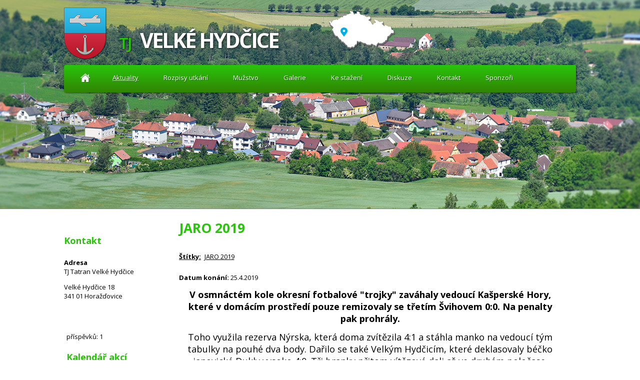

--- FILE ---
content_type: text/html; charset=utf-8
request_url: http://tj.velkehydcice.cz/?id=375095&leftColumn-dataAggregatorCalendar-4371778-date=202308&action=detail
body_size: 10107
content:
<!DOCTYPE html>
<html lang="cs" data-lang-system="cs">
	<head>



		<!--[if IE]><meta http-equiv="X-UA-Compatible" content="IE=EDGE"><![endif]-->
			<meta http-equiv="content-type" content="text/html; charset=utf-8" />
			<meta name="robots" content="index,follow" />
			<meta name="author" content="Antee s.r.o." />
			<meta name="description" content="V osmnáctém kole okresní fotbalové &quot;trojky&quot; zaváhaly vedoucí Kašperské Hory, které v domácím prostředí pouze remizovaly se třetím Švihovem 0:0. Na penalty pak prohrály.Zdroj: https://klatovsky.denik.cz/fotbal_region/rezerva-nyrska-stahla-naskok-lidra-milcice-ponizily-becko-zichovic-20190423.html
Toho využila rezerva Nýrska, která doma zvítězila 4:1 a stáhla manko na vedoucí tým tabulky na pouhé dva body. Dařilo se také Velkým Hydčicím, které deklasovaly béčko janovické Dukly vysoko 4:0. Tři branky přitom vítězové dali až ve druhém poločase.Zdroj: https://klatovsky.denik.cz/fotbal_region/rezerva-nyrska-stahla-naskok-lidra-milcice-ponizily-becko-zichovic-20190423.html
 



#
Klub
Z
V
R
P
S
B
P+
P-




1.
TJ Kašperské Hory
18
14
0
4
70:24
42
1
1


2.
FK Okula Nýrsko B
18
14
0
4
76:53
40
2
0


3.
FC Švihov
18
11
0
7
45:36
34
2
3


4.
Sokol Kolinec
18
10
0
8
55:40
29
1
0


5.
FK Svéradice B
18
8
0
10
43:32
27
0
3


6.
SK Velhartice z.s.
18
9
0
9
25:33
27
3
3


7.
Svatobor Hrádek B
18
10
0
8
45:49
26
4
0


8.
S. Plánice
18
9
0
9
42:42
25
3
1


9.
DUKLA JANOVICE B
18
8
0
10
35:45
25
0
1


10.
Tatran V.Hydčice
18
6
0
12
33:33
24
0
6


11.
Start Dešenice
18
8
0
10
47:52
24
0
0


12.
Sokol Veřechov
18
8
0
10
39:45
23
3
2


13.
TJ Žihobce
18
6
0
12
15:49
16
3
1


14.
Sokol Hartmanice
18
5
0
13
33:70
16
1
2



 " />
<title>JARO 2019 | TJ Velké Hydčice</title>

		<link rel="stylesheet" type="text/css" href="https://cdn.antee.cz/jqueryui/1.8.20/css/smoothness/jquery-ui-1.8.20.custom.css?v=2" integrity="sha384-969tZdZyQm28oZBJc3HnOkX55bRgehf7P93uV7yHLjvpg/EMn7cdRjNDiJ3kYzs4" crossorigin="anonymous" />
		<link rel="stylesheet" type="text/css" href="/style.php?nid=RVFRUUk=&amp;ver=1768399196" />
		<link rel="stylesheet" type="text/css" href="/css/libs.css?ver=1768399900" />

		<script src="/js/jquery/jquery-3.0.0.min.js" ></script>
		<script src="/js/jquery/jquery-migrate-3.1.0.min.js" ></script>
		<script src="/js/jquery/jquery-ui.min.js" ></script>
		<script src="/js/jquery/jquery.ui.touch-punch.min.js" ></script>
		<script src="/js/libs.min.js?ver=1768399900" ></script>
		<script src="/js/ipo.min.js?ver=1768399889" ></script>
			<script src="/js/locales/cs.js?ver=1768399196" ></script>

			<script src='https://www.google.com/recaptcha/api.js?hl=cs&render=explicit' ></script>

		<link href="/?action=atom" type="application/atom+xml" rel="alternate" title="Aktuality">
<link href="//fonts.googleapis.com/css?family=Open+Sans:400,600,700&amp;subset=latin,latin-ext" rel="stylesheet" type="text/css">
<script type="text/javascript">
$(document).ready(function(){
$('#frmfulltextForm-q').attr("placeholder", "Vyhledat v textu..");
});
</script>
	</head>

	<body id="page4371708" class="subpage4371708 subpage3875427"
			
			data-nid="13117"
			data-lid="CZ"
			data-oid="4371708"
			data-layout-pagewidth="764"
			
			data-slideshow-timer="3"
			 data-ipo-article-id="375095" data-ipo-article-tags="JARO 2019"
						
>



						<div id="ipocontainer">
			<div id="ipotopmenuwrapper">

				<div id="ipotopmenu">
<h4 class="hiddenMenu">Horní menu</h4>
<ul class="topmenulevel1"><li class="topmenuitem1 noborder" id="ipomenu3866132"><a href="#" class="nolink">Aktuality</a></li><li class="topmenuitem1 active" id="ipomenu4371708"><a href="/">Aktuality</a></li><li class="topmenuitem1" id="ipomenu3876984"><a href="#" class="nolink">Rozpisy utkání</a><ul class="topmenulevel2"><li class="topmenuitem2" id="ipomenu4651143"><a href="#" class="nolink">Sezóna 2014/2015</a><ul class="topmenulevel3"><li class="topmenuitem3" id="ipomenu4651144"><a href="/index.php?nid=13117&amp;lid=cs&amp;oid=4651144">Podzim 2014</a></li><li class="topmenuitem3" id="ipomenu4651146"><a href="/index.php?nid=13117&amp;lid=cs&amp;oid=4651146">Jaro 2015</a></li></ul></li><li class="topmenuitem2" id="ipomenu4651147"><a href="#" class="nolink">Sezóna 2015/2016</a><ul class="topmenulevel3"><li class="topmenuitem3" id="ipomenu4651148"><a href="/index.php?nid=13117&amp;lid=cs&amp;oid=4651148">Podzim 2015</a></li><li class="topmenuitem3" id="ipomenu4651167"><a href="/index.php?nid=13117&amp;lid=cs&amp;oid=4651167">Jaro 2016</a></li></ul></li><li class="topmenuitem2" id="ipomenu5163469"><a href="/index.php?nid=13117&amp;lid=cs&amp;oid=5163469">Sezóna 2016/2017</a><ul class="topmenulevel3"><li class="topmenuitem3" id="ipomenu5163470"><a href="/index.php?nid=13117&amp;lid=cs&amp;oid=5163470">Podzim 2016</a><ul class="topmenulevel4"><li class="topmenuitem4" id="ipomenu5469187"><a href="/index.php?nid=13117&amp;lid=cs&amp;oid=5469187">Tabulka Podzim 2016</a></li></ul></li><li class="topmenuitem3" id="ipomenu5469185"><a href="/index.php?nid=13117&amp;lid=cs&amp;oid=5469185">Jaro 2017</a><ul class="topmenulevel4"><li class="topmenuitem4" id="ipomenu5596357"><a href="/index.php?nid=13117&amp;lid=cs&amp;oid=5596357">Tabulka JARO 2017</a></li></ul></li></ul></li><li class="topmenuitem2" id="ipomenu5759984"><a href="/index.php?nid=13117&amp;lid=cs&amp;oid=5759984">Sezóna 2017/2018 </a><ul class="topmenulevel3"><li class="topmenuitem3" id="ipomenu5759985"><a href="/index.php?nid=13117&amp;lid=cs&amp;oid=5759985">Podzim 2017</a><ul class="topmenulevel4"><li class="topmenuitem4" id="ipomenu5759986"><a href="/index.php?nid=13117&amp;lid=cs&amp;oid=5759986">Tabulka podzim 2017</a></li></ul></li><li class="topmenuitem3" id="ipomenu6105112"><a href="/index.php?nid=13117&amp;lid=cs&amp;oid=6105112">Jaro 2018</a><ul class="topmenulevel4"><li class="topmenuitem4" id="ipomenu6105113"><a href="/index.php?nid=13117&amp;lid=cs&amp;oid=6105113">Tabulka JARO 2018</a></li></ul></li></ul></li><li class="topmenuitem2" id="ipomenu6401386"><a href="/index.php?nid=13117&amp;lid=cs&amp;oid=6401386">Sezóna 2018/2019</a><ul class="topmenulevel3"><li class="topmenuitem3" id="ipomenu6401387"><a href="/index.php?nid=13117&amp;lid=cs&amp;oid=6401387">Podzim 2018</a><ul class="topmenulevel4"><li class="topmenuitem4" id="ipomenu6401388"><a href="/index.php?nid=13117&amp;lid=cs&amp;oid=6401388">Tabulka PODZIM 2018</a></li></ul></li><li class="topmenuitem3" id="ipomenu6782538"><a href="/index.php?nid=13117&amp;lid=cs&amp;oid=6782538">Jaro 2019</a></li></ul></li><li class="topmenuitem2" id="ipomenu7055828"><a href="/index.php?nid=13117&amp;lid=cs&amp;oid=7055828">Sezona 2019/2020</a><ul class="topmenulevel3"><li class="topmenuitem3" id="ipomenu7055831"><a href="/index.php?nid=13117&amp;lid=cs&amp;oid=7055831">Podzim 2019</a><ul class="topmenulevel4"><li class="topmenuitem4" id="ipomenu7055833"><a href="/index.php?nid=13117&amp;lid=cs&amp;oid=7055833">Tabulka Podzim 2019</a></li></ul></li><li class="topmenuitem3" id="ipomenu7709584"><a href="/index.php?nid=13117&amp;lid=cs&amp;oid=7709584">Jaro 2020</a></li></ul></li><li class="topmenuitem2" id="ipomenu7709603"><a href="/index.php?nid=13117&amp;lid=cs&amp;oid=7709603">Sezóna 2020/2021</a><ul class="topmenulevel3"><li class="topmenuitem3" id="ipomenu7709605"><a href="/index.php?nid=13117&amp;lid=cs&amp;oid=7709605">Podzim 2020</a><ul class="topmenulevel4"><li class="topmenuitem4" id="ipomenu7709606"><a href="/index.php?nid=13117&amp;lid=cs&amp;oid=7709606">Tabulka 2020</a></li></ul></li></ul></li><li class="topmenuitem2" id="ipomenu8356324"><a href="/index.php?nid=13117&amp;lid=cs&amp;oid=8356324">Sezóna 2021/2022</a><ul class="topmenulevel3"><li class="topmenuitem3" id="ipomenu8356325"><a href="/index.php?nid=13117&amp;lid=cs&amp;oid=8356325">Podzim 2021</a><ul class="topmenulevel4"><li class="topmenuitem4" id="ipomenu8356336"><a href="/index.php?nid=13117&amp;lid=cs&amp;oid=8356336">Tabulka Podzim 2021</a></li></ul></li><li class="topmenuitem3" id="ipomenu8901892"><a href="/index.php?nid=13117&amp;lid=cs&amp;oid=8901892">Jaro 2022</a><ul class="topmenulevel4"><li class="topmenuitem4" id="ipomenu8901893"><a href="/index.php?nid=13117&amp;lid=cs&amp;oid=8901893">Tabulka Jaro 2022</a></li></ul></li></ul></li><li class="topmenuitem2" id="ipomenu9260436"><a href="/index.php?nid=13117&amp;lid=cs&amp;oid=9260436">Sezóna 2022/2023</a><ul class="topmenulevel3"><li class="topmenuitem3" id="ipomenu9260438"><a href="/index.php?nid=13117&amp;lid=cs&amp;oid=9260438">Podzim 2022</a><ul class="topmenulevel4"><li class="topmenuitem4" id="ipomenu9260536"><a href="/index.php?nid=13117&amp;lid=cs&amp;oid=9260536">Tabulka Podzim 2022</a></li></ul></li><li class="topmenuitem3" id="ipomenu9807724"><a href="/index.php?nid=13117&amp;lid=cs&amp;oid=9807724">Jaro 2023</a></li></ul></li><li class="topmenuitem2" id="ipomenu10205291"><a href="/index.php?nid=13117&amp;lid=cs&amp;oid=10205291">Sezóna 2023/2024</a><ul class="topmenulevel3"><li class="topmenuitem3" id="ipomenu10205292"><a href="/index.php?nid=13117&amp;lid=cs&amp;oid=10205292">Podzim 2023</a></li><li class="topmenuitem3" id="ipomenu10907533"><a href="/index.php?nid=13117&amp;lid=cs&amp;oid=10907533">Jaro 2024</a></li></ul></li><li class="topmenuitem2" id="ipomenu11330830"><a href="/index.php?nid=13117&amp;lid=cs&amp;oid=11330830">Sezóna 2024/2025</a><ul class="topmenulevel3"><li class="topmenuitem3" id="ipomenu11330831"><a href="/index.php?nid=13117&amp;lid=cs&amp;oid=11330831">Podzim 2024</a></li></ul></li></ul></li><li class="topmenuitem1" id="ipomenu4369155"><a href="#" class="nolink">Mužstvo</a><ul class="topmenulevel2"><li class="topmenuitem2" id="ipomenu4372428"><a href="/index.php?nid=13117&amp;lid=cs&amp;oid=4372428">"A" Tým</a></li><li class="topmenuitem2" id="ipomenu4372408"><a href="#" class="nolink">Tabulka střelců</a><ul class="topmenulevel3"><li class="topmenuitem3" id="ipomenu4651181"><a href="/index.php?nid=13117&amp;lid=cs&amp;oid=4651181">Sezóna 2014/2015</a></li><li class="topmenuitem3" id="ipomenu4651187"><a href="/index.php?nid=13117&amp;lid=cs&amp;oid=4651187">Sezóna 2015/2016</a></li><li class="topmenuitem3" id="ipomenu5163468"><a href="/index.php?nid=13117&amp;lid=cs&amp;oid=5163468">Sezóna 2016/2017</a></li><li class="topmenuitem3" id="ipomenu5759987"><a href="/index.php?nid=13117&amp;lid=cs&amp;oid=5759987">Sezóna 2017/2018</a></li><li class="topmenuitem3" id="ipomenu6401436"><a href="/index.php?nid=13117&amp;lid=cs&amp;oid=6401436">Sezóna 2018/2019</a></li><li class="topmenuitem3" id="ipomenu7086601"><a href="/index.php?nid=13117&amp;lid=cs&amp;oid=7086601">Sezóna 2019/2020</a></li><li class="topmenuitem3" id="ipomenu7731298"><a href="/index.php?nid=13117&amp;lid=cs&amp;oid=7731298">Sezóna 2020/2021</a></li><li class="topmenuitem3" id="ipomenu8356338"><a href="/index.php?nid=13117&amp;lid=cs&amp;oid=8356338">Sezóna 2021/2022</a></li><li class="topmenuitem3" id="ipomenu9245237"><a href="/index.php?nid=13117&amp;lid=cs&amp;oid=9245237">Sezóna 2022/2023</a></li><li class="topmenuitem3" id="ipomenu10205293"><a href="/index.php?nid=13117&amp;lid=cs&amp;oid=10205293">Sezóna 2023/2024</a></li><li class="topmenuitem3" id="ipomenu11330832"><a href="/index.php?nid=13117&amp;lid=cs&amp;oid=11330832">Sezóna 2024/2025</a></li></ul></li><li class="topmenuitem2" id="ipomenu5239704"><a href="/index.php?nid=13117&amp;lid=cs&amp;oid=5239704">Žluté a červené karty</a><ul class="topmenulevel3"><li class="topmenuitem3" id="ipomenu5239705"><a href="/index.php?nid=13117&amp;lid=cs&amp;oid=5239705">Sezóna 2016/2017</a></li><li class="topmenuitem3" id="ipomenu5759988"><a href="/index.php?nid=13117&amp;lid=cs&amp;oid=5759988">Sezóna 2017/2018</a></li><li class="topmenuitem3" id="ipomenu6401438"><a href="/index.php?nid=13117&amp;lid=cs&amp;oid=6401438">Sezóna 2018/2019</a></li><li class="topmenuitem3" id="ipomenu7086602"><a href="/index.php?nid=13117&amp;lid=cs&amp;oid=7086602">Sezóna 2019/2020</a></li><li class="topmenuitem3" id="ipomenu7731299"><a href="/index.php?nid=13117&amp;lid=cs&amp;oid=7731299">Sezóna 2020/2021</a></li><li class="topmenuitem3" id="ipomenu8356339"><a href="/index.php?nid=13117&amp;lid=cs&amp;oid=8356339">Sezóna 2021/2022</a></li><li class="topmenuitem3" id="ipomenu9245238"><a href="/index.php?nid=13117&amp;lid=cs&amp;oid=9245238">Sezóna 2022/2023</a></li><li class="topmenuitem3" id="ipomenu10205294"><a href="/index.php?nid=13117&amp;lid=cs&amp;oid=10205294">Sezóna 2023/2024</a></li><li class="topmenuitem3" id="ipomenu11330833"><a href="/index.php?nid=13117&amp;lid=cs&amp;oid=11330833">Sezóna 2024/2025</a></li></ul></li><li class="topmenuitem2" id="ipomenu5239707"><a href="/index.php?nid=13117&amp;lid=cs&amp;oid=5239707">Odehrané zápasy a minuty</a><ul class="topmenulevel3"><li class="topmenuitem3" id="ipomenu5239728"><a href="/index.php?nid=13117&amp;lid=cs&amp;oid=5239728">Sezóna 2016/2017</a></li><li class="topmenuitem3" id="ipomenu5759993"><a href="/index.php?nid=13117&amp;lid=cs&amp;oid=5759993">Sezóna 2017/2018</a></li><li class="topmenuitem3" id="ipomenu6401439"><a href="/index.php?nid=13117&amp;lid=cs&amp;oid=6401439">Sezóna 2018/2019</a></li></ul></li></ul></li><li class="topmenuitem1" id="ipomenu3876985"><a href="/index.php?nid=13117&amp;lid=cs&amp;oid=3876985">Galerie</a></li><li class="topmenuitem1" id="ipomenu3876987"><a href="/index.php?nid=13117&amp;lid=cs&amp;oid=3876987">Ke stažení</a></li><li class="topmenuitem1" id="ipomenu3876988"><a href="/index.php?nid=13117&amp;lid=cs&amp;oid=3876988">Diskuze</a></li><li class="topmenuitem1" id="ipomenu3876989"><a href="/index.php?nid=13117&amp;lid=cs&amp;oid=3876989">Kontakt</a></li><li class="topmenuitem1" id="ipomenu3876990"><a href="/index.php?nid=13117&amp;lid=cs&amp;oid=3876990">Sponzoři</a></li></ul>
					<div class="cleartop"></div>
				</div>
			</div>



			<div id="ipoheader">

				<a href="/" class="header-logo">
	<img src="/image.php?nid=13117&amp;oid=3875424&amp;width=1&amp;height=1" width="1" height="1">
</a>
<a class="znak" href="/index.php?nid=13117&amp;lid=cs&amp;oid=3866132">
	<img src="/image.php?nid=13117&amp;oid=3878068" alt="Znak Velké Hydčice">
	<span class="znak1">TJ</span>
	<span class="znak2">Velké Hydčice</span>
</a>

<img class="minimapa" src="/image.php?nid=13117&amp;oid=3878069" alt="minimapa">			</div>

			<div id="ipomain">
				
				<div id="ipomainframe">
					<div id="ipopage">
						<div class="ipopagetext">
							<div class="blog view-detail">
								
								<h1>JARO 2019</h1>

<div id="snippet--flash"></div>
								
																	

<hr class="cleaner">


		<div class="tags table-row auto type-tags">
		<a class="box-by-content" href="/?id=375095&amp;leftColumn-dataAggregatorCalendar-4371778-date=202308&amp;action=detail&amp;do=tagsRenderer-clearFilter" title="Ukázat vše">Štítky:</a>
		<ul>

			<li><a href="/?tagsRenderer-tag=JARO+2019&amp;id=375095&amp;leftColumn-dataAggregatorCalendar-4371778-date=202308&amp;action=detail&amp;do=tagsRenderer-filterTag" title="Filtrovat podle JARO 2019">JARO 2019</a></li>
		</ul>
	</div>
	

<hr class="cleaner">

<div class="article">
			<div class="dates table-row auto">
			<span class="box-by-content">Datum konání:</span>
			<div class="type-datepicker">25.4.2019</div>
		</div>
			

	<div class="paragraph text clearfix">
<p style="text-align: center;"><strong><span class="bigger-text">V osmnáctém kole okresní fotbalové "trojky" zaváhaly vedoucí Kašperské Hory, které v domácím prostředí pouze remizovaly se třetím Švihovem 0:0. Na penalty pak prohrály.<span style="position: absolute; left: -9999px;" id="copylink"><br>Zdroj: https://klatovsky.denik.cz/fotbal_region/rezerva-nyrska-stahla-naskok-lidra-milcice-ponizily-becko-zichovic-20190423.html</span></span></strong></p>
<p style="text-align: center;"><span class="bigger-text">Toho využila rezerva Nýrska, která doma zvítězila 4:1 a stáhla manko na vedoucí tým tabulky na pouhé dva body. Dařilo se také Velkým Hydčicím, které deklasovaly béčko janovické Dukly vysoko 4:0. Tři branky přitom vítězové dali až ve druhém poločase.<span style="position: absolute; left: -9999px;" id="copylink"><br>Zdroj: https://klatovsky.denik.cz/fotbal_region/rezerva-nyrska-stahla-naskok-lidra-milcice-ponizily-becko-zichovic-20190423.html</span></span></p>
<p style="text-align: center;"> </p>
<table class="table" style="height: 408px;" width="687">
<thead>
<tr>
<th style="width: 46.3667px;">#</th>
<th style="width: 247.333px;">Klub</th>
<th class="txt-c" style="width: 36.7px;">Z</th>
<th class="txt-c" style="width: 36.7px;">V</th>
<th class="txt-c" style="width: 23.1667px;">R</th>
<th class="txt-c" style="width: 36.7px;">P</th>
<th class="txt-c" style="width: 79.2167px;">S</th>
<th class="txt-c" style="width: 36.7px;">B</th>
<th class="txt-c" style="width: 44.4167px;">P+</th>
<th class="txt-c" style="width: 36.7px;">P-</th>
</tr>
</thead>
<tbody>
<tr>
<td style="width: 46.3667px;">1.</td>
<td style="width: 247.333px;">TJ Kašperské Hory</td>
<td class="txt-c" style="width: 36.7px;">18</td>
<td class="txt-c" style="width: 36.7px;">14</td>
<td class="txt-c" style="width: 23.1667px;">0</td>
<td class="txt-c" style="width: 36.7px;">4</td>
<td class="txt-c" style="width: 79.2167px;">70:24</td>
<td class="txt-c" style="width: 36.7px;">42</td>
<td class="txt-c" style="width: 44.4167px;">1</td>
<td class="txt-c" style="width: 36.7px;">1</td>
</tr>
<tr>
<td style="width: 46.3667px;">2.</td>
<td style="width: 247.333px;">FK Okula Nýrsko B</td>
<td class="txt-c" style="width: 36.7px;">18</td>
<td class="txt-c" style="width: 36.7px;">14</td>
<td class="txt-c" style="width: 23.1667px;">0</td>
<td class="txt-c" style="width: 36.7px;">4</td>
<td class="txt-c" style="width: 79.2167px;">76:53</td>
<td class="txt-c" style="width: 36.7px;">40</td>
<td class="txt-c" style="width: 44.4167px;">2</td>
<td class="txt-c" style="width: 36.7px;">0</td>
</tr>
<tr>
<td style="width: 46.3667px;">3.</td>
<td style="width: 247.333px;">FC Švihov</td>
<td class="txt-c" style="width: 36.7px;">18</td>
<td class="txt-c" style="width: 36.7px;">11</td>
<td class="txt-c" style="width: 23.1667px;">0</td>
<td class="txt-c" style="width: 36.7px;">7</td>
<td class="txt-c" style="width: 79.2167px;">45:36</td>
<td class="txt-c" style="width: 36.7px;">34</td>
<td class="txt-c" style="width: 44.4167px;">2</td>
<td class="txt-c" style="width: 36.7px;">3</td>
</tr>
<tr>
<td style="width: 46.3667px;">4.</td>
<td style="width: 247.333px;">Sokol Kolinec</td>
<td class="txt-c" style="width: 36.7px;">18</td>
<td class="txt-c" style="width: 36.7px;">10</td>
<td class="txt-c" style="width: 23.1667px;">0</td>
<td class="txt-c" style="width: 36.7px;">8</td>
<td class="txt-c" style="width: 79.2167px;">55:40</td>
<td class="txt-c" style="width: 36.7px;">29</td>
<td class="txt-c" style="width: 44.4167px;">1</td>
<td class="txt-c" style="width: 36.7px;">0</td>
</tr>
<tr>
<td style="width: 46.3667px;">5.</td>
<td style="width: 247.333px;">FK Svéradice B</td>
<td class="txt-c" style="width: 36.7px;">18</td>
<td class="txt-c" style="width: 36.7px;">8</td>
<td class="txt-c" style="width: 23.1667px;">0</td>
<td class="txt-c" style="width: 36.7px;">10</td>
<td class="txt-c" style="width: 79.2167px;">43:32</td>
<td class="txt-c" style="width: 36.7px;">27</td>
<td class="txt-c" style="width: 44.4167px;">0</td>
<td class="txt-c" style="width: 36.7px;">3</td>
</tr>
<tr>
<td style="width: 46.3667px;">6.</td>
<td style="width: 247.333px;">SK Velhartice z.s.</td>
<td class="txt-c" style="width: 36.7px;">18</td>
<td class="txt-c" style="width: 36.7px;">9</td>
<td class="txt-c" style="width: 23.1667px;">0</td>
<td class="txt-c" style="width: 36.7px;">9</td>
<td class="txt-c" style="width: 79.2167px;">25:33</td>
<td class="txt-c" style="width: 36.7px;">27</td>
<td class="txt-c" style="width: 44.4167px;">3</td>
<td class="txt-c" style="width: 36.7px;">3</td>
</tr>
<tr>
<td style="width: 46.3667px;">7.</td>
<td style="width: 247.333px;">Svatobor Hrádek B</td>
<td class="txt-c" style="width: 36.7px;">18</td>
<td class="txt-c" style="width: 36.7px;">10</td>
<td class="txt-c" style="width: 23.1667px;">0</td>
<td class="txt-c" style="width: 36.7px;">8</td>
<td class="txt-c" style="width: 79.2167px;">45:49</td>
<td class="txt-c" style="width: 36.7px;">26</td>
<td class="txt-c" style="width: 44.4167px;">4</td>
<td class="txt-c" style="width: 36.7px;">0</td>
</tr>
<tr>
<td style="width: 46.3667px;">8.</td>
<td style="width: 247.333px;">S. Plánice</td>
<td class="txt-c" style="width: 36.7px;">18</td>
<td class="txt-c" style="width: 36.7px;">9</td>
<td class="txt-c" style="width: 23.1667px;">0</td>
<td class="txt-c" style="width: 36.7px;">9</td>
<td class="txt-c" style="width: 79.2167px;">42:42</td>
<td class="txt-c" style="width: 36.7px;">25</td>
<td class="txt-c" style="width: 44.4167px;">3</td>
<td class="txt-c" style="width: 36.7px;">1</td>
</tr>
<tr>
<td style="width: 46.3667px;">9.</td>
<td style="width: 247.333px;">DUKLA JANOVICE B</td>
<td class="txt-c" style="width: 36.7px;">18</td>
<td class="txt-c" style="width: 36.7px;">8</td>
<td class="txt-c" style="width: 23.1667px;">0</td>
<td class="txt-c" style="width: 36.7px;">10</td>
<td class="txt-c" style="width: 79.2167px;">35:45</td>
<td class="txt-c" style="width: 36.7px;">25</td>
<td class="txt-c" style="width: 44.4167px;">0</td>
<td class="txt-c" style="width: 36.7px;">1</td>
</tr>
<tr>
<td style="width: 46.3667px;"><strong>10.</strong></td>
<td style="width: 247.333px;"><strong>Tatran V.Hydčice</strong></td>
<td class="txt-c" style="width: 36.7px;"><strong>18</strong></td>
<td class="txt-c" style="width: 36.7px;"><strong>6</strong></td>
<td class="txt-c" style="width: 23.1667px;"><strong>0</strong></td>
<td class="txt-c" style="width: 36.7px;"><strong>12</strong></td>
<td class="txt-c" style="width: 79.2167px;"><strong>33:33</strong></td>
<td class="txt-c" style="width: 36.7px;"><strong>24</strong></td>
<td class="txt-c" style="width: 44.4167px;"><strong>0</strong></td>
<td class="txt-c" style="width: 36.7px;"><strong>6</strong></td>
</tr>
<tr>
<td style="width: 46.3667px;">11.</td>
<td style="width: 247.333px;">Start Dešenice</td>
<td class="txt-c" style="width: 36.7px;">18</td>
<td class="txt-c" style="width: 36.7px;">8</td>
<td class="txt-c" style="width: 23.1667px;">0</td>
<td class="txt-c" style="width: 36.7px;">10</td>
<td class="txt-c" style="width: 79.2167px;">47:52</td>
<td class="txt-c" style="width: 36.7px;">24</td>
<td class="txt-c" style="width: 44.4167px;">0</td>
<td class="txt-c" style="width: 36.7px;">0</td>
</tr>
<tr>
<td style="width: 46.3667px;">12.</td>
<td style="width: 247.333px;">Sokol Veřechov</td>
<td class="txt-c" style="width: 36.7px;">18</td>
<td class="txt-c" style="width: 36.7px;">8</td>
<td class="txt-c" style="width: 23.1667px;">0</td>
<td class="txt-c" style="width: 36.7px;">10</td>
<td class="txt-c" style="width: 79.2167px;">39:45</td>
<td class="txt-c" style="width: 36.7px;">23</td>
<td class="txt-c" style="width: 44.4167px;">3</td>
<td class="txt-c" style="width: 36.7px;">2</td>
</tr>
<tr>
<td style="width: 46.3667px;">13.</td>
<td style="width: 247.333px;">TJ Žihobce</td>
<td class="txt-c" style="width: 36.7px;">18</td>
<td class="txt-c" style="width: 36.7px;">6</td>
<td class="txt-c" style="width: 23.1667px;">0</td>
<td class="txt-c" style="width: 36.7px;">12</td>
<td class="txt-c" style="width: 79.2167px;">15:49</td>
<td class="txt-c" style="width: 36.7px;">16</td>
<td class="txt-c" style="width: 44.4167px;">3</td>
<td class="txt-c" style="width: 36.7px;">1</td>
</tr>
<tr>
<td style="width: 46.3667px;">14.</td>
<td style="width: 247.333px;">Sokol Hartmanice</td>
<td class="txt-c" style="width: 36.7px;">18</td>
<td class="txt-c" style="width: 36.7px;">5</td>
<td class="txt-c" style="width: 23.1667px;">0</td>
<td class="txt-c" style="width: 36.7px;">13</td>
<td class="txt-c" style="width: 79.2167px;">33:70</td>
<td class="txt-c" style="width: 36.7px;">16</td>
<td class="txt-c" style="width: 44.4167px;">1</td>
<td class="txt-c" style="width: 36.7px;">2</td>
</tr>
</tbody>
</table>
<p> </p>	</div>
		
<div id="snippet--images"><div class="images clearfix">

	</div>
</div>


<div id="snippet--uploader"></div>			<div class="article-footer">
							<div id="snippet-assessment-assessment379042"><div class="ratings">
	<div class="ratings-item">
		<a class="like ajax" href="/?assessment-id=379042&amp;assessment-value=1&amp;id=375095&amp;leftColumn-dataAggregatorCalendar-4371778-date=202308&amp;action=detail&amp;do=assessment-assess" title="líbí se mi" rel="nofollow"><i class="fa fa-thumbs-up"></i></a>
		<span title="1 lidem se toto líbí">1</span>
	</div>
	<div class="ratings-item">
		<a class="dislike ajax" href="/?assessment-id=379042&amp;assessment-value=0&amp;id=375095&amp;leftColumn-dataAggregatorCalendar-4371778-date=202308&amp;action=detail&amp;do=assessment-assess" title="nelíbí se mi" rel="nofollow"><i class="fa fa-thumbs-down"></i></a>
		<span title="0 lidem se toto nelíbí">0</span>
	</div>
</div>
</div>						<div class="published"><span>Publikováno:</span> 25. 4. 2019 19:39</div>

						<div class="author table-row auto">
				<div class="box-by-content author-label">Autor:</div>
				<div class="box-by-content type-shorttext">Ladislav Pasker</div>
			</div>
					</div>
	
</div>

<hr class="cleaner">
<div class="content-paginator clearfix">
	<span class="linkprev">
		<a href="/?id=375497&amp;action=detail">

			<span class="linkprev-chevron">
				<i class="fa fa-angle-left"></i>
			</span>
			<span class="linkprev-text">
				<span class="linkprev-title">TJ SOKOL KOLINEC…</span>
				<span class="linkprev-date">Datum konání: 27. 4. 2019 </span>
			</span>
		</a>
	</span>
	<span class="linkback">
		<a href='/'>
			<span class="linkback-chevron">
				<i class="fa fa-undo"></i>
			</span>
			<span class="linkback-text">
				<span>Zpět na přehled</span>
			</span>
		</a>
	</span>
	<span class="linknext">
		<a href="/?id=375094&amp;action=detail">

			<span class="linknext-chevron">
				<i class="fa fa-angle-right"></i>
			</span>
			<span class="linknext-text">
				<span class="linknext-title">TATRAN VELKÉ…</span>
				<span class="linknext-date">Datum konání: 20. 4. 2019 </span>
			</span>
		</a>
	</span>
</div>

	<h2 id="discussion">Komentáře</h2>
		
	<hr class="cleaner">
			<p>Žádné komentáře doposud nebyly přidány.</p>
	

	<div class="add-comment">

		<h2>Přidat komentář</h2>
<form action="/?id=375095&amp;leftColumn-dataAggregatorCalendar-4371778-date=202308&amp;action=detail&amp;do=discussion-addComment-submit&amp;action=detail&amp;id=375095" method="post" id="frm-discussion-addComment" data-validate>
<div class="form-horizontal">
<div class="form-item" id="frmaddComment-title-pair"><div class="form-item-label"><label class="required" for="frmaddComment-title">Název<span class="meta"> - povinné</span></label></div><div class="form-item-field"><input type="text" maxlength="45" name="title" id="frmaddComment-title" value=""> </div></div><div class="form-item" id="frmaddComment-name-pair"><div class="form-item-label"><label class="required" for="frmaddComment-name">Jméno<span class="meta"> - povinné</span></label></div><div class="form-item-field"><input type="text" name="name" id="frmaddComment-name" value=""> </div></div><div class="form-item" id="frmaddComment-email-pair"><div class="form-item-label"><label for="frmaddComment-email">Email<span class="meta"> - povinné, nebude zveřejněno</span></label></div><div class="form-item-field"><input type="email" name="email" id="frmaddComment-email" value=""> </div></div><div class="form-item" id="frmaddComment-text-pair"><div class="form-item-label"><label class="required" for="frmaddComment-text">Text<span class="meta"> - povinné</span></label></div><div class="form-item-field"><textarea cols="40" rows="10" name="text" id="frmaddComment-text"></textarea> </div></div><div class="form-item approval"> Vámi zadané osobní údaje budeme zpracovávat za účelem odpovědi. Bližší informace naleznete v <a target='_blank' href='/?type=registry&action=personalDataProcessing'>zásadách zpracování osobních údajů</a></div><div class="form-item recaptcha"><div class="form-item-label"><label for="frmaddComment-antispam">Prosím potvrďte<span class="meta"> - povinné</span></label></div><div data-sitekey="6Ld5hYkUAAAAAFHoB0rCpuV8oevVjvOmsVeb0lWR" class="g-recaptcha form-item-field"></div></div><div class="form-item buttons"><div class="form-item-label"></div><div class="form-item-field"><input type="submit" class="action-button" name="insert" id="frmaddComment-insert" value="Vložit"> </div></div></div>
<div style="display: none;"><label class="required" for="frmaddComment-www">Nechte prosím toto pole prázdné, používá se pro ochranu proti spamu.<span class="meta"> - povinné</span></label><input type="text" name="www" id="frmaddComment-www" value=""> </div><div><input type="hidden" name="timestamp" id="frmaddComment-timestamp" value="1769540891"><input type="hidden" name="replyId" id="frmaddComment-replyId" value=""></div></form>

<!-- Nette Form validator -->

<script >
	/* <![CDATA[ */

	var nette = nette || { };

	nette.getValue = function(elem) {
		if (!elem) {
			return void 0;
		}

		if (!elem.nodeName) { // radio
			for (var i = 0, len = elem.length; i < len; i++) {
				if (elem[i].checked) {
					return elem[i].value;
				}
			}
			return null;
		}

		if (elem.nodeName.toLowerCase() === 'select') {
			var index = elem.selectedIndex, options = elem.options;

			if (index < 0) {
				return null;

			} else if (elem.type === 'select-one') {
				return options[index].value;
			}

			for (var i = 0, values = [], len = options.length; i < len; i++) {
				if (options[i].selected) {
					values.push(options[i].value);
				}
			}
			return values;
		}

		if (elem.type === 'checkbox') {
			return elem.checked;
		}

		return elem.value.replace(/^\s+|\s+$/g, '');
	}


	nette.getFormValidators = function(form) {
		var id = form.getAttributeNode('id').nodeValue;
		return this.forms[id] ? this.forms[id].validators : [];
	}


	nette.validateControl = function(control) {
		var validator = this.getFormValidators(control.form)[control.name];
		return validator ? validator(control) : null;
	}


	nette.validateForm = function(sender) {
		var form = sender.form || sender;
		var validators = this.getFormValidators(form);
		for (var name in validators) {
			var error = validators[name](sender);
			if (error) {
				if (form[name].focus) {
					form[name].focus();
				}
				alert(error);
				return false;
			}
		}
		return true;
	}


	nette.toggle = function(id, visible) {
		var elem = document.getElementById(id);
		if (elem) {
			elem.style.display = visible ? "" : "none";
		}
	}

	/* ]]> */
</script>

<script >
	/* <![CDATA[ */

	nette.forms = nette.forms || { };

	nette.forms["frm-discussion-addComment"] = {
		validators: {
			"www": function(sender) {
		var res, val, form = sender.form || sender;
					val = nette.getValue(form["www"]); res = val!='' && val!="";
			if (res) return "Nechte pros\u00edm toto pole pr\u00e1zdn\u00e9, pou\u017e\u00edv\u00e1 se pro ochranu proti spamu.";
	},
		"title": function(sender) {
		var res, val, form = sender.form || sender;
					val = nette.getValue(form["title"]); res = val!='' && val!="";
			if (!res) return "Zadejte n\u00e1zev, pros\u00edm.";
			res = (val = nette.getValue(form["title"])).length<=45;
			if (!res) return "N\u00e1zev m\u016f\u017ee obsahovat maxim\u00e1ln\u011b 45 znak\u016f.";
	},
		"name": function(sender) {
		var res, val, form = sender.form || sender;
					val = nette.getValue(form["name"]); res = val!='' && val!="";
			if (!res) return "Zadejte, pros\u00edm, jm\u00e9no.";
			val = nette.getValue(form["name"]); res = val!='' && val!="";
			if (res) {
				res = (val = nette.getValue(form["name"])).length<=45;
				if (!res) return "Jm\u00e9no m\u016f\u017ee obsahovat maxim\u00e1ln\u011b 45 znak\u016f.";
			}
	},
		"email": function(sender) {
		var res, val, form = sender.form || sender;
					res = /^[^@\s]+@[^@\s]+\.[a-z]{2,10}$/i.test(val = nette.getValue(form["email"]));
			if (!res) return "Zadejte e-mail, pros\u00edm.";
	},
		"text": function(sender) {
		var res, val, form = sender.form || sender;
					val = nette.getValue(form["text"]); res = val!='' && val!="";
			if (!res) return "Vypl\u0148te text, pros\u00edm.";
	}
		},

	toggle: function(sender) {
		var visible, res, form = sender.form || sender;
			}
	}


	
	/* ]]> */
</script>

<script >
	var form = document.querySelector('#' + "frm-discussion-addComment" + '[data-validate]');
	if (form) {
		if (form.dataset.validate.length > 0) {
			var triggers = form.dataset.validate.split(" ");
			var allTriggersExist = true;
			for (var i = 0; i < triggers.length; i++) {
				var submit = form.querySelector('#' + triggers[i]);
				if (!submit) {
					allTriggersExist = false;
				}
				break;
			}
			if (allTriggersExist) {
				for (var i = 0; i < triggers.length; i++) {
					var submit = form.querySelector('#' + triggers[i]);
					if (submit) {
						submit.addEventListener('click', function (ev) {
							if (!nette.validateForm(ev.target)) {
								ev.preventDefault();
							}
						})
					}
				}
			} else {
				form.addEventListener('submit', function(ev) {
					if (!nette.validateForm(ev.target)) {
						ev.preventDefault();
					}
				})
			}
		} else {
			form.addEventListener('submit', function(ev) {
				if (!nette.validateForm(ev.target)) {
					ev.preventDefault();
				}
			})
		}
	}
</script>
<!-- /Nette Form validator -->
	</div>
															</div>
						</div>
					</div>


										<div id="ipoleftblock">
												<div id="ipomenu">
<h4 class="hiddenMenu">Menu</h4>
<ul id="iposubmenu3866131"><li id="ipomenu5237925"><a href="/index.php?nid=13117&amp;lid=cs&amp;oid=5237925"></a></li></ul>
							<div class="hrclear"></div>
														<div class="hrclear"></div>
						</div>
						
						<div id="ipoleftblockin">
							<div class="ipolefttext">
								<div class="column-message">
	<div class="paragraph">
					
			</div>
</div>
<div>
	<h4>Kontakt</h4><br>
	<strong>Adresa</strong>
	<br>TJ Tatran Velké Hydčice
	<p>Velké Hydčice 18<br>
		341 01 Horažďovice<br>
	</p></div><div class="column-message">
	<div class="paragraph">
					
			</div>
</div>
<div class="discussion-column-box" id="discussion-column-box-3876988">
	<h4 class="newsheader"><a href="/index.php?nid=13117&amp;lid=cs&amp;oid=3876988" class="newsheaderref">Diskuze</a></h4>
	<div class="newsbody">
		příspěvků: 1
	</div>
</div>
<div class="data-aggregator-calendar" id="data-aggregator-calendar-4371778">
	<h4 class="newsheader">Kalendář akcí</h4>
	<div class="newsbody">
<div id="snippet-leftColumn-dataAggregatorCalendar-4371778-cal"><div class="blog-cal ui-datepicker-inline ui-datepicker ui-widget ui-widget-content ui-helper-clearfix ui-corner-all">
	<div class="ui-datepicker-header ui-widget-header ui-helper-clearfix ui-corner-all">
		<a class="ui-datepicker-prev ui-corner-all ajax" href="/?leftColumn-dataAggregatorCalendar-4371778-date=202307&amp;id=375095&amp;action=detail&amp;do=leftColumn-dataAggregatorCalendar-4371778-reload" title="Předchozí měsíc">
			<span class="ui-icon ui-icon-circle-triangle-w">Předchozí</span>
		</a>
		<a class="ui-datepicker-next ui-corner-all ajax" href="/?leftColumn-dataAggregatorCalendar-4371778-date=202309&amp;id=375095&amp;action=detail&amp;do=leftColumn-dataAggregatorCalendar-4371778-reload" title="Následující měsíc">
			<span class="ui-icon ui-icon-circle-triangle-e">Následující</span>
		</a>
		<div class="ui-datepicker-title">Srpen 2023</div>
	</div>
	<table class="ui-datepicker-calendar">
		<thead>
			<tr>
				<th title="Pondělí">Po</th>
				<th title="Úterý">Út</th>
				<th title="Středa">St</th>
				<th title="Čtvrtek">Čt</th>
				<th title="Pátek">Pá</th>
				<th title="Sobota">So</th>
				<th title="Neděle">Ne</th>
			</tr>

		</thead>
		<tbody>
			<tr>

				<td>

						<span class="tooltip ui-state-default ui-datepicker-other-month">31</span>
				</td>
				<td>

						<span class="tooltip ui-state-default">1</span>
				</td>
				<td>

						<span class="tooltip ui-state-default">2</span>
				</td>
				<td>

						<span class="tooltip ui-state-default">3</span>
				</td>
				<td>

						<span class="tooltip ui-state-default">4</span>
				</td>
				<td>

						<span class="tooltip ui-state-default saturday day-off">5</span>
				</td>
				<td>

						<span class="tooltip ui-state-default sunday day-off">6</span>
				</td>
			</tr>
			<tr>

				<td>

						<span class="tooltip ui-state-default">7</span>
				</td>
				<td>

						<span class="tooltip ui-state-default">8</span>
				</td>
				<td>

						<span class="tooltip ui-state-default">9</span>
				</td>
				<td>

						<span class="tooltip ui-state-default">10</span>
				</td>
				<td>

						<span class="tooltip ui-state-default">11</span>
				</td>
				<td>

						<span class="tooltip ui-state-default saturday day-off">12</span>
				</td>
				<td>

					<a data-tooltip-content="#tooltip-content-calendar-20230813-4371778" class="tooltip ui-state-default sunday day-off" href="/?id=788443&amp;action=detail" title="DUKLA JANOVICE B-TATRAN VELKÉ HYDČICE">13</a>
					<div class="tooltip-wrapper">
						<div id="tooltip-content-calendar-20230813-4371778">
							<div>DUKLA JANOVICE B-TATRAN VELKÉ HYDČICE</div>
						</div>
					</div>
				</td>
			</tr>
			<tr>

				<td>

						<span class="tooltip ui-state-default">14</span>
				</td>
				<td>

						<span class="tooltip ui-state-default">15</span>
				</td>
				<td>

						<span class="tooltip ui-state-default">16</span>
				</td>
				<td>

						<span class="tooltip ui-state-default">17</span>
				</td>
				<td>

						<span class="tooltip ui-state-default">18</span>
				</td>
				<td>

					<a data-tooltip-content="#tooltip-content-calendar-20230819-4371778" class="tooltip ui-state-default saturday day-off" href="/?id=792569&amp;action=detail" title="SRK ŽELEZNÁ RUDA-TATRAN VELKÉ HYDČICE">19</a>
					<div class="tooltip-wrapper">
						<div id="tooltip-content-calendar-20230819-4371778">
							<div>SRK ŽELEZNÁ RUDA-TATRAN VELKÉ HYDČICE</div>
						</div>
					</div>
				</td>
				<td>

						<span class="tooltip ui-state-default sunday day-off">20</span>
				</td>
			</tr>
			<tr>

				<td>

						<span class="tooltip ui-state-default">21</span>
				</td>
				<td>

						<span class="tooltip ui-state-default">22</span>
				</td>
				<td>

						<span class="tooltip ui-state-default">23</span>
				</td>
				<td>

						<span class="tooltip ui-state-default">24</span>
				</td>
				<td>

						<span class="tooltip ui-state-default">25</span>
				</td>
				<td>

					<a data-tooltip-content="#tooltip-content-calendar-20230826-4371778" class="tooltip ui-state-default saturday day-off" href="/?id=792581&amp;action=detail" title="FK SVÉRADICE B-TATRAN VELKÉ HYDČICE">26</a>
					<div class="tooltip-wrapper">
						<div id="tooltip-content-calendar-20230826-4371778">
							<div>FK SVÉRADICE B-TATRAN VELKÉ HYDČICE</div>
						</div>
					</div>
				</td>
				<td>

						<span class="tooltip ui-state-default sunday day-off">27</span>
				</td>
			</tr>
			<tr>

				<td>

						<span class="tooltip ui-state-default">28</span>
				</td>
				<td>

						<span class="tooltip ui-state-default">29</span>
				</td>
				<td>

						<span class="tooltip ui-state-default">30</span>
				</td>
				<td>

						<span class="tooltip ui-state-default">31</span>
				</td>
				<td>

						<span class="tooltip ui-state-default ui-datepicker-other-month">1</span>
				</td>
				<td>

					<a data-tooltip-content="#tooltip-content-calendar-20230902-4371778" class="tooltip ui-state-default saturday day-off ui-datepicker-other-month" href="/?id=799502&amp;action=detail" title="TJ KAŠPERSKÉ HORY-TATRAN VELKÉ HYDČICE">2</a>
					<div class="tooltip-wrapper">
						<div id="tooltip-content-calendar-20230902-4371778">
							<div>TJ KAŠPERSKÉ HORY-TATRAN VELKÉ HYDČICE</div>
						</div>
					</div>
				</td>
				<td>

						<span class="tooltip ui-state-default sunday day-off ui-datepicker-other-month">3</span>
				</td>
			</tr>
		</tbody>
	</table>
</div>
</div>	</div>
</div>
							</div>
						</div>
					</div>
					

					

					<div class="hrclear"></div>
					<div id="ipocopyright">
<div class="copyright">
	© 2026 TJ Velké Hydčice, <a href="mailto:webmaster@tj.velkehydcice.cz">Kontaktovat webmastera</a>, <span id="links"><a href="/index.php?nid=13117&amp;lid=cs&amp;oid=3866133">Prohlášení o přístupnosti</a></span><br>ANTEE s.r.o. - <a href="https://www.antee.cz" rel="nofollow">Tvorba webových stránek</a>, Redakční systém IPO
</div>
					</div>
					<div id="ipostatistics">
					</div>

					<div id="ipofooter">
						<img src="/image.php?nid=13117&amp;oid=3875424&amp;width=1&amp;height=1" width="1" height="1">

					</div>
				</div>
			</div>
		</div>
	</body>
</html>


--- FILE ---
content_type: text/html; charset=utf-8
request_url: https://www.google.com/recaptcha/api2/anchor?ar=1&k=6Ld5hYkUAAAAAFHoB0rCpuV8oevVjvOmsVeb0lWR&co=aHR0cDovL3RqLnZlbGtlaHlkY2ljZS5jejo4MA..&hl=cs&v=N67nZn4AqZkNcbeMu4prBgzg&size=normal&anchor-ms=20000&execute-ms=30000&cb=fktdvjynb66a
body_size: 49676
content:
<!DOCTYPE HTML><html dir="ltr" lang="cs"><head><meta http-equiv="Content-Type" content="text/html; charset=UTF-8">
<meta http-equiv="X-UA-Compatible" content="IE=edge">
<title>reCAPTCHA</title>
<style type="text/css">
/* cyrillic-ext */
@font-face {
  font-family: 'Roboto';
  font-style: normal;
  font-weight: 400;
  font-stretch: 100%;
  src: url(//fonts.gstatic.com/s/roboto/v48/KFO7CnqEu92Fr1ME7kSn66aGLdTylUAMa3GUBHMdazTgWw.woff2) format('woff2');
  unicode-range: U+0460-052F, U+1C80-1C8A, U+20B4, U+2DE0-2DFF, U+A640-A69F, U+FE2E-FE2F;
}
/* cyrillic */
@font-face {
  font-family: 'Roboto';
  font-style: normal;
  font-weight: 400;
  font-stretch: 100%;
  src: url(//fonts.gstatic.com/s/roboto/v48/KFO7CnqEu92Fr1ME7kSn66aGLdTylUAMa3iUBHMdazTgWw.woff2) format('woff2');
  unicode-range: U+0301, U+0400-045F, U+0490-0491, U+04B0-04B1, U+2116;
}
/* greek-ext */
@font-face {
  font-family: 'Roboto';
  font-style: normal;
  font-weight: 400;
  font-stretch: 100%;
  src: url(//fonts.gstatic.com/s/roboto/v48/KFO7CnqEu92Fr1ME7kSn66aGLdTylUAMa3CUBHMdazTgWw.woff2) format('woff2');
  unicode-range: U+1F00-1FFF;
}
/* greek */
@font-face {
  font-family: 'Roboto';
  font-style: normal;
  font-weight: 400;
  font-stretch: 100%;
  src: url(//fonts.gstatic.com/s/roboto/v48/KFO7CnqEu92Fr1ME7kSn66aGLdTylUAMa3-UBHMdazTgWw.woff2) format('woff2');
  unicode-range: U+0370-0377, U+037A-037F, U+0384-038A, U+038C, U+038E-03A1, U+03A3-03FF;
}
/* math */
@font-face {
  font-family: 'Roboto';
  font-style: normal;
  font-weight: 400;
  font-stretch: 100%;
  src: url(//fonts.gstatic.com/s/roboto/v48/KFO7CnqEu92Fr1ME7kSn66aGLdTylUAMawCUBHMdazTgWw.woff2) format('woff2');
  unicode-range: U+0302-0303, U+0305, U+0307-0308, U+0310, U+0312, U+0315, U+031A, U+0326-0327, U+032C, U+032F-0330, U+0332-0333, U+0338, U+033A, U+0346, U+034D, U+0391-03A1, U+03A3-03A9, U+03B1-03C9, U+03D1, U+03D5-03D6, U+03F0-03F1, U+03F4-03F5, U+2016-2017, U+2034-2038, U+203C, U+2040, U+2043, U+2047, U+2050, U+2057, U+205F, U+2070-2071, U+2074-208E, U+2090-209C, U+20D0-20DC, U+20E1, U+20E5-20EF, U+2100-2112, U+2114-2115, U+2117-2121, U+2123-214F, U+2190, U+2192, U+2194-21AE, U+21B0-21E5, U+21F1-21F2, U+21F4-2211, U+2213-2214, U+2216-22FF, U+2308-230B, U+2310, U+2319, U+231C-2321, U+2336-237A, U+237C, U+2395, U+239B-23B7, U+23D0, U+23DC-23E1, U+2474-2475, U+25AF, U+25B3, U+25B7, U+25BD, U+25C1, U+25CA, U+25CC, U+25FB, U+266D-266F, U+27C0-27FF, U+2900-2AFF, U+2B0E-2B11, U+2B30-2B4C, U+2BFE, U+3030, U+FF5B, U+FF5D, U+1D400-1D7FF, U+1EE00-1EEFF;
}
/* symbols */
@font-face {
  font-family: 'Roboto';
  font-style: normal;
  font-weight: 400;
  font-stretch: 100%;
  src: url(//fonts.gstatic.com/s/roboto/v48/KFO7CnqEu92Fr1ME7kSn66aGLdTylUAMaxKUBHMdazTgWw.woff2) format('woff2');
  unicode-range: U+0001-000C, U+000E-001F, U+007F-009F, U+20DD-20E0, U+20E2-20E4, U+2150-218F, U+2190, U+2192, U+2194-2199, U+21AF, U+21E6-21F0, U+21F3, U+2218-2219, U+2299, U+22C4-22C6, U+2300-243F, U+2440-244A, U+2460-24FF, U+25A0-27BF, U+2800-28FF, U+2921-2922, U+2981, U+29BF, U+29EB, U+2B00-2BFF, U+4DC0-4DFF, U+FFF9-FFFB, U+10140-1018E, U+10190-1019C, U+101A0, U+101D0-101FD, U+102E0-102FB, U+10E60-10E7E, U+1D2C0-1D2D3, U+1D2E0-1D37F, U+1F000-1F0FF, U+1F100-1F1AD, U+1F1E6-1F1FF, U+1F30D-1F30F, U+1F315, U+1F31C, U+1F31E, U+1F320-1F32C, U+1F336, U+1F378, U+1F37D, U+1F382, U+1F393-1F39F, U+1F3A7-1F3A8, U+1F3AC-1F3AF, U+1F3C2, U+1F3C4-1F3C6, U+1F3CA-1F3CE, U+1F3D4-1F3E0, U+1F3ED, U+1F3F1-1F3F3, U+1F3F5-1F3F7, U+1F408, U+1F415, U+1F41F, U+1F426, U+1F43F, U+1F441-1F442, U+1F444, U+1F446-1F449, U+1F44C-1F44E, U+1F453, U+1F46A, U+1F47D, U+1F4A3, U+1F4B0, U+1F4B3, U+1F4B9, U+1F4BB, U+1F4BF, U+1F4C8-1F4CB, U+1F4D6, U+1F4DA, U+1F4DF, U+1F4E3-1F4E6, U+1F4EA-1F4ED, U+1F4F7, U+1F4F9-1F4FB, U+1F4FD-1F4FE, U+1F503, U+1F507-1F50B, U+1F50D, U+1F512-1F513, U+1F53E-1F54A, U+1F54F-1F5FA, U+1F610, U+1F650-1F67F, U+1F687, U+1F68D, U+1F691, U+1F694, U+1F698, U+1F6AD, U+1F6B2, U+1F6B9-1F6BA, U+1F6BC, U+1F6C6-1F6CF, U+1F6D3-1F6D7, U+1F6E0-1F6EA, U+1F6F0-1F6F3, U+1F6F7-1F6FC, U+1F700-1F7FF, U+1F800-1F80B, U+1F810-1F847, U+1F850-1F859, U+1F860-1F887, U+1F890-1F8AD, U+1F8B0-1F8BB, U+1F8C0-1F8C1, U+1F900-1F90B, U+1F93B, U+1F946, U+1F984, U+1F996, U+1F9E9, U+1FA00-1FA6F, U+1FA70-1FA7C, U+1FA80-1FA89, U+1FA8F-1FAC6, U+1FACE-1FADC, U+1FADF-1FAE9, U+1FAF0-1FAF8, U+1FB00-1FBFF;
}
/* vietnamese */
@font-face {
  font-family: 'Roboto';
  font-style: normal;
  font-weight: 400;
  font-stretch: 100%;
  src: url(//fonts.gstatic.com/s/roboto/v48/KFO7CnqEu92Fr1ME7kSn66aGLdTylUAMa3OUBHMdazTgWw.woff2) format('woff2');
  unicode-range: U+0102-0103, U+0110-0111, U+0128-0129, U+0168-0169, U+01A0-01A1, U+01AF-01B0, U+0300-0301, U+0303-0304, U+0308-0309, U+0323, U+0329, U+1EA0-1EF9, U+20AB;
}
/* latin-ext */
@font-face {
  font-family: 'Roboto';
  font-style: normal;
  font-weight: 400;
  font-stretch: 100%;
  src: url(//fonts.gstatic.com/s/roboto/v48/KFO7CnqEu92Fr1ME7kSn66aGLdTylUAMa3KUBHMdazTgWw.woff2) format('woff2');
  unicode-range: U+0100-02BA, U+02BD-02C5, U+02C7-02CC, U+02CE-02D7, U+02DD-02FF, U+0304, U+0308, U+0329, U+1D00-1DBF, U+1E00-1E9F, U+1EF2-1EFF, U+2020, U+20A0-20AB, U+20AD-20C0, U+2113, U+2C60-2C7F, U+A720-A7FF;
}
/* latin */
@font-face {
  font-family: 'Roboto';
  font-style: normal;
  font-weight: 400;
  font-stretch: 100%;
  src: url(//fonts.gstatic.com/s/roboto/v48/KFO7CnqEu92Fr1ME7kSn66aGLdTylUAMa3yUBHMdazQ.woff2) format('woff2');
  unicode-range: U+0000-00FF, U+0131, U+0152-0153, U+02BB-02BC, U+02C6, U+02DA, U+02DC, U+0304, U+0308, U+0329, U+2000-206F, U+20AC, U+2122, U+2191, U+2193, U+2212, U+2215, U+FEFF, U+FFFD;
}
/* cyrillic-ext */
@font-face {
  font-family: 'Roboto';
  font-style: normal;
  font-weight: 500;
  font-stretch: 100%;
  src: url(//fonts.gstatic.com/s/roboto/v48/KFO7CnqEu92Fr1ME7kSn66aGLdTylUAMa3GUBHMdazTgWw.woff2) format('woff2');
  unicode-range: U+0460-052F, U+1C80-1C8A, U+20B4, U+2DE0-2DFF, U+A640-A69F, U+FE2E-FE2F;
}
/* cyrillic */
@font-face {
  font-family: 'Roboto';
  font-style: normal;
  font-weight: 500;
  font-stretch: 100%;
  src: url(//fonts.gstatic.com/s/roboto/v48/KFO7CnqEu92Fr1ME7kSn66aGLdTylUAMa3iUBHMdazTgWw.woff2) format('woff2');
  unicode-range: U+0301, U+0400-045F, U+0490-0491, U+04B0-04B1, U+2116;
}
/* greek-ext */
@font-face {
  font-family: 'Roboto';
  font-style: normal;
  font-weight: 500;
  font-stretch: 100%;
  src: url(//fonts.gstatic.com/s/roboto/v48/KFO7CnqEu92Fr1ME7kSn66aGLdTylUAMa3CUBHMdazTgWw.woff2) format('woff2');
  unicode-range: U+1F00-1FFF;
}
/* greek */
@font-face {
  font-family: 'Roboto';
  font-style: normal;
  font-weight: 500;
  font-stretch: 100%;
  src: url(//fonts.gstatic.com/s/roboto/v48/KFO7CnqEu92Fr1ME7kSn66aGLdTylUAMa3-UBHMdazTgWw.woff2) format('woff2');
  unicode-range: U+0370-0377, U+037A-037F, U+0384-038A, U+038C, U+038E-03A1, U+03A3-03FF;
}
/* math */
@font-face {
  font-family: 'Roboto';
  font-style: normal;
  font-weight: 500;
  font-stretch: 100%;
  src: url(//fonts.gstatic.com/s/roboto/v48/KFO7CnqEu92Fr1ME7kSn66aGLdTylUAMawCUBHMdazTgWw.woff2) format('woff2');
  unicode-range: U+0302-0303, U+0305, U+0307-0308, U+0310, U+0312, U+0315, U+031A, U+0326-0327, U+032C, U+032F-0330, U+0332-0333, U+0338, U+033A, U+0346, U+034D, U+0391-03A1, U+03A3-03A9, U+03B1-03C9, U+03D1, U+03D5-03D6, U+03F0-03F1, U+03F4-03F5, U+2016-2017, U+2034-2038, U+203C, U+2040, U+2043, U+2047, U+2050, U+2057, U+205F, U+2070-2071, U+2074-208E, U+2090-209C, U+20D0-20DC, U+20E1, U+20E5-20EF, U+2100-2112, U+2114-2115, U+2117-2121, U+2123-214F, U+2190, U+2192, U+2194-21AE, U+21B0-21E5, U+21F1-21F2, U+21F4-2211, U+2213-2214, U+2216-22FF, U+2308-230B, U+2310, U+2319, U+231C-2321, U+2336-237A, U+237C, U+2395, U+239B-23B7, U+23D0, U+23DC-23E1, U+2474-2475, U+25AF, U+25B3, U+25B7, U+25BD, U+25C1, U+25CA, U+25CC, U+25FB, U+266D-266F, U+27C0-27FF, U+2900-2AFF, U+2B0E-2B11, U+2B30-2B4C, U+2BFE, U+3030, U+FF5B, U+FF5D, U+1D400-1D7FF, U+1EE00-1EEFF;
}
/* symbols */
@font-face {
  font-family: 'Roboto';
  font-style: normal;
  font-weight: 500;
  font-stretch: 100%;
  src: url(//fonts.gstatic.com/s/roboto/v48/KFO7CnqEu92Fr1ME7kSn66aGLdTylUAMaxKUBHMdazTgWw.woff2) format('woff2');
  unicode-range: U+0001-000C, U+000E-001F, U+007F-009F, U+20DD-20E0, U+20E2-20E4, U+2150-218F, U+2190, U+2192, U+2194-2199, U+21AF, U+21E6-21F0, U+21F3, U+2218-2219, U+2299, U+22C4-22C6, U+2300-243F, U+2440-244A, U+2460-24FF, U+25A0-27BF, U+2800-28FF, U+2921-2922, U+2981, U+29BF, U+29EB, U+2B00-2BFF, U+4DC0-4DFF, U+FFF9-FFFB, U+10140-1018E, U+10190-1019C, U+101A0, U+101D0-101FD, U+102E0-102FB, U+10E60-10E7E, U+1D2C0-1D2D3, U+1D2E0-1D37F, U+1F000-1F0FF, U+1F100-1F1AD, U+1F1E6-1F1FF, U+1F30D-1F30F, U+1F315, U+1F31C, U+1F31E, U+1F320-1F32C, U+1F336, U+1F378, U+1F37D, U+1F382, U+1F393-1F39F, U+1F3A7-1F3A8, U+1F3AC-1F3AF, U+1F3C2, U+1F3C4-1F3C6, U+1F3CA-1F3CE, U+1F3D4-1F3E0, U+1F3ED, U+1F3F1-1F3F3, U+1F3F5-1F3F7, U+1F408, U+1F415, U+1F41F, U+1F426, U+1F43F, U+1F441-1F442, U+1F444, U+1F446-1F449, U+1F44C-1F44E, U+1F453, U+1F46A, U+1F47D, U+1F4A3, U+1F4B0, U+1F4B3, U+1F4B9, U+1F4BB, U+1F4BF, U+1F4C8-1F4CB, U+1F4D6, U+1F4DA, U+1F4DF, U+1F4E3-1F4E6, U+1F4EA-1F4ED, U+1F4F7, U+1F4F9-1F4FB, U+1F4FD-1F4FE, U+1F503, U+1F507-1F50B, U+1F50D, U+1F512-1F513, U+1F53E-1F54A, U+1F54F-1F5FA, U+1F610, U+1F650-1F67F, U+1F687, U+1F68D, U+1F691, U+1F694, U+1F698, U+1F6AD, U+1F6B2, U+1F6B9-1F6BA, U+1F6BC, U+1F6C6-1F6CF, U+1F6D3-1F6D7, U+1F6E0-1F6EA, U+1F6F0-1F6F3, U+1F6F7-1F6FC, U+1F700-1F7FF, U+1F800-1F80B, U+1F810-1F847, U+1F850-1F859, U+1F860-1F887, U+1F890-1F8AD, U+1F8B0-1F8BB, U+1F8C0-1F8C1, U+1F900-1F90B, U+1F93B, U+1F946, U+1F984, U+1F996, U+1F9E9, U+1FA00-1FA6F, U+1FA70-1FA7C, U+1FA80-1FA89, U+1FA8F-1FAC6, U+1FACE-1FADC, U+1FADF-1FAE9, U+1FAF0-1FAF8, U+1FB00-1FBFF;
}
/* vietnamese */
@font-face {
  font-family: 'Roboto';
  font-style: normal;
  font-weight: 500;
  font-stretch: 100%;
  src: url(//fonts.gstatic.com/s/roboto/v48/KFO7CnqEu92Fr1ME7kSn66aGLdTylUAMa3OUBHMdazTgWw.woff2) format('woff2');
  unicode-range: U+0102-0103, U+0110-0111, U+0128-0129, U+0168-0169, U+01A0-01A1, U+01AF-01B0, U+0300-0301, U+0303-0304, U+0308-0309, U+0323, U+0329, U+1EA0-1EF9, U+20AB;
}
/* latin-ext */
@font-face {
  font-family: 'Roboto';
  font-style: normal;
  font-weight: 500;
  font-stretch: 100%;
  src: url(//fonts.gstatic.com/s/roboto/v48/KFO7CnqEu92Fr1ME7kSn66aGLdTylUAMa3KUBHMdazTgWw.woff2) format('woff2');
  unicode-range: U+0100-02BA, U+02BD-02C5, U+02C7-02CC, U+02CE-02D7, U+02DD-02FF, U+0304, U+0308, U+0329, U+1D00-1DBF, U+1E00-1E9F, U+1EF2-1EFF, U+2020, U+20A0-20AB, U+20AD-20C0, U+2113, U+2C60-2C7F, U+A720-A7FF;
}
/* latin */
@font-face {
  font-family: 'Roboto';
  font-style: normal;
  font-weight: 500;
  font-stretch: 100%;
  src: url(//fonts.gstatic.com/s/roboto/v48/KFO7CnqEu92Fr1ME7kSn66aGLdTylUAMa3yUBHMdazQ.woff2) format('woff2');
  unicode-range: U+0000-00FF, U+0131, U+0152-0153, U+02BB-02BC, U+02C6, U+02DA, U+02DC, U+0304, U+0308, U+0329, U+2000-206F, U+20AC, U+2122, U+2191, U+2193, U+2212, U+2215, U+FEFF, U+FFFD;
}
/* cyrillic-ext */
@font-face {
  font-family: 'Roboto';
  font-style: normal;
  font-weight: 900;
  font-stretch: 100%;
  src: url(//fonts.gstatic.com/s/roboto/v48/KFO7CnqEu92Fr1ME7kSn66aGLdTylUAMa3GUBHMdazTgWw.woff2) format('woff2');
  unicode-range: U+0460-052F, U+1C80-1C8A, U+20B4, U+2DE0-2DFF, U+A640-A69F, U+FE2E-FE2F;
}
/* cyrillic */
@font-face {
  font-family: 'Roboto';
  font-style: normal;
  font-weight: 900;
  font-stretch: 100%;
  src: url(//fonts.gstatic.com/s/roboto/v48/KFO7CnqEu92Fr1ME7kSn66aGLdTylUAMa3iUBHMdazTgWw.woff2) format('woff2');
  unicode-range: U+0301, U+0400-045F, U+0490-0491, U+04B0-04B1, U+2116;
}
/* greek-ext */
@font-face {
  font-family: 'Roboto';
  font-style: normal;
  font-weight: 900;
  font-stretch: 100%;
  src: url(//fonts.gstatic.com/s/roboto/v48/KFO7CnqEu92Fr1ME7kSn66aGLdTylUAMa3CUBHMdazTgWw.woff2) format('woff2');
  unicode-range: U+1F00-1FFF;
}
/* greek */
@font-face {
  font-family: 'Roboto';
  font-style: normal;
  font-weight: 900;
  font-stretch: 100%;
  src: url(//fonts.gstatic.com/s/roboto/v48/KFO7CnqEu92Fr1ME7kSn66aGLdTylUAMa3-UBHMdazTgWw.woff2) format('woff2');
  unicode-range: U+0370-0377, U+037A-037F, U+0384-038A, U+038C, U+038E-03A1, U+03A3-03FF;
}
/* math */
@font-face {
  font-family: 'Roboto';
  font-style: normal;
  font-weight: 900;
  font-stretch: 100%;
  src: url(//fonts.gstatic.com/s/roboto/v48/KFO7CnqEu92Fr1ME7kSn66aGLdTylUAMawCUBHMdazTgWw.woff2) format('woff2');
  unicode-range: U+0302-0303, U+0305, U+0307-0308, U+0310, U+0312, U+0315, U+031A, U+0326-0327, U+032C, U+032F-0330, U+0332-0333, U+0338, U+033A, U+0346, U+034D, U+0391-03A1, U+03A3-03A9, U+03B1-03C9, U+03D1, U+03D5-03D6, U+03F0-03F1, U+03F4-03F5, U+2016-2017, U+2034-2038, U+203C, U+2040, U+2043, U+2047, U+2050, U+2057, U+205F, U+2070-2071, U+2074-208E, U+2090-209C, U+20D0-20DC, U+20E1, U+20E5-20EF, U+2100-2112, U+2114-2115, U+2117-2121, U+2123-214F, U+2190, U+2192, U+2194-21AE, U+21B0-21E5, U+21F1-21F2, U+21F4-2211, U+2213-2214, U+2216-22FF, U+2308-230B, U+2310, U+2319, U+231C-2321, U+2336-237A, U+237C, U+2395, U+239B-23B7, U+23D0, U+23DC-23E1, U+2474-2475, U+25AF, U+25B3, U+25B7, U+25BD, U+25C1, U+25CA, U+25CC, U+25FB, U+266D-266F, U+27C0-27FF, U+2900-2AFF, U+2B0E-2B11, U+2B30-2B4C, U+2BFE, U+3030, U+FF5B, U+FF5D, U+1D400-1D7FF, U+1EE00-1EEFF;
}
/* symbols */
@font-face {
  font-family: 'Roboto';
  font-style: normal;
  font-weight: 900;
  font-stretch: 100%;
  src: url(//fonts.gstatic.com/s/roboto/v48/KFO7CnqEu92Fr1ME7kSn66aGLdTylUAMaxKUBHMdazTgWw.woff2) format('woff2');
  unicode-range: U+0001-000C, U+000E-001F, U+007F-009F, U+20DD-20E0, U+20E2-20E4, U+2150-218F, U+2190, U+2192, U+2194-2199, U+21AF, U+21E6-21F0, U+21F3, U+2218-2219, U+2299, U+22C4-22C6, U+2300-243F, U+2440-244A, U+2460-24FF, U+25A0-27BF, U+2800-28FF, U+2921-2922, U+2981, U+29BF, U+29EB, U+2B00-2BFF, U+4DC0-4DFF, U+FFF9-FFFB, U+10140-1018E, U+10190-1019C, U+101A0, U+101D0-101FD, U+102E0-102FB, U+10E60-10E7E, U+1D2C0-1D2D3, U+1D2E0-1D37F, U+1F000-1F0FF, U+1F100-1F1AD, U+1F1E6-1F1FF, U+1F30D-1F30F, U+1F315, U+1F31C, U+1F31E, U+1F320-1F32C, U+1F336, U+1F378, U+1F37D, U+1F382, U+1F393-1F39F, U+1F3A7-1F3A8, U+1F3AC-1F3AF, U+1F3C2, U+1F3C4-1F3C6, U+1F3CA-1F3CE, U+1F3D4-1F3E0, U+1F3ED, U+1F3F1-1F3F3, U+1F3F5-1F3F7, U+1F408, U+1F415, U+1F41F, U+1F426, U+1F43F, U+1F441-1F442, U+1F444, U+1F446-1F449, U+1F44C-1F44E, U+1F453, U+1F46A, U+1F47D, U+1F4A3, U+1F4B0, U+1F4B3, U+1F4B9, U+1F4BB, U+1F4BF, U+1F4C8-1F4CB, U+1F4D6, U+1F4DA, U+1F4DF, U+1F4E3-1F4E6, U+1F4EA-1F4ED, U+1F4F7, U+1F4F9-1F4FB, U+1F4FD-1F4FE, U+1F503, U+1F507-1F50B, U+1F50D, U+1F512-1F513, U+1F53E-1F54A, U+1F54F-1F5FA, U+1F610, U+1F650-1F67F, U+1F687, U+1F68D, U+1F691, U+1F694, U+1F698, U+1F6AD, U+1F6B2, U+1F6B9-1F6BA, U+1F6BC, U+1F6C6-1F6CF, U+1F6D3-1F6D7, U+1F6E0-1F6EA, U+1F6F0-1F6F3, U+1F6F7-1F6FC, U+1F700-1F7FF, U+1F800-1F80B, U+1F810-1F847, U+1F850-1F859, U+1F860-1F887, U+1F890-1F8AD, U+1F8B0-1F8BB, U+1F8C0-1F8C1, U+1F900-1F90B, U+1F93B, U+1F946, U+1F984, U+1F996, U+1F9E9, U+1FA00-1FA6F, U+1FA70-1FA7C, U+1FA80-1FA89, U+1FA8F-1FAC6, U+1FACE-1FADC, U+1FADF-1FAE9, U+1FAF0-1FAF8, U+1FB00-1FBFF;
}
/* vietnamese */
@font-face {
  font-family: 'Roboto';
  font-style: normal;
  font-weight: 900;
  font-stretch: 100%;
  src: url(//fonts.gstatic.com/s/roboto/v48/KFO7CnqEu92Fr1ME7kSn66aGLdTylUAMa3OUBHMdazTgWw.woff2) format('woff2');
  unicode-range: U+0102-0103, U+0110-0111, U+0128-0129, U+0168-0169, U+01A0-01A1, U+01AF-01B0, U+0300-0301, U+0303-0304, U+0308-0309, U+0323, U+0329, U+1EA0-1EF9, U+20AB;
}
/* latin-ext */
@font-face {
  font-family: 'Roboto';
  font-style: normal;
  font-weight: 900;
  font-stretch: 100%;
  src: url(//fonts.gstatic.com/s/roboto/v48/KFO7CnqEu92Fr1ME7kSn66aGLdTylUAMa3KUBHMdazTgWw.woff2) format('woff2');
  unicode-range: U+0100-02BA, U+02BD-02C5, U+02C7-02CC, U+02CE-02D7, U+02DD-02FF, U+0304, U+0308, U+0329, U+1D00-1DBF, U+1E00-1E9F, U+1EF2-1EFF, U+2020, U+20A0-20AB, U+20AD-20C0, U+2113, U+2C60-2C7F, U+A720-A7FF;
}
/* latin */
@font-face {
  font-family: 'Roboto';
  font-style: normal;
  font-weight: 900;
  font-stretch: 100%;
  src: url(//fonts.gstatic.com/s/roboto/v48/KFO7CnqEu92Fr1ME7kSn66aGLdTylUAMa3yUBHMdazQ.woff2) format('woff2');
  unicode-range: U+0000-00FF, U+0131, U+0152-0153, U+02BB-02BC, U+02C6, U+02DA, U+02DC, U+0304, U+0308, U+0329, U+2000-206F, U+20AC, U+2122, U+2191, U+2193, U+2212, U+2215, U+FEFF, U+FFFD;
}

</style>
<link rel="stylesheet" type="text/css" href="https://www.gstatic.com/recaptcha/releases/N67nZn4AqZkNcbeMu4prBgzg/styles__ltr.css">
<script nonce="iGygx11EhSSWhqOsXdOWaw" type="text/javascript">window['__recaptcha_api'] = 'https://www.google.com/recaptcha/api2/';</script>
<script type="text/javascript" src="https://www.gstatic.com/recaptcha/releases/N67nZn4AqZkNcbeMu4prBgzg/recaptcha__cs.js" nonce="iGygx11EhSSWhqOsXdOWaw">
      
    </script></head>
<body><div id="rc-anchor-alert" class="rc-anchor-alert"></div>
<input type="hidden" id="recaptcha-token" value="[base64]">
<script type="text/javascript" nonce="iGygx11EhSSWhqOsXdOWaw">
      recaptcha.anchor.Main.init("[\x22ainput\x22,[\x22bgdata\x22,\x22\x22,\[base64]/[base64]/[base64]/ZyhXLGgpOnEoW04sMjEsbF0sVywwKSxoKSxmYWxzZSxmYWxzZSl9Y2F0Y2goayl7RygzNTgsVyk/[base64]/[base64]/[base64]/[base64]/[base64]/[base64]/[base64]/bmV3IEJbT10oRFswXSk6dz09Mj9uZXcgQltPXShEWzBdLERbMV0pOnc9PTM/bmV3IEJbT10oRFswXSxEWzFdLERbMl0pOnc9PTQ/[base64]/[base64]/[base64]/[base64]/[base64]\\u003d\x22,\[base64]\\u003d\\u003d\x22,\x22RWdxw7vCjWYpw4LCiXDDkcKQwpgvHMKEwoNsX8OiFS3Dsz1xwotQw7Uqwq/CkjrDmcKzOFvDlBTCnhrDuATCrlp6wp0HRXbCjF7CvHQuccKWw4nDnMKtFyPDixNkw5rDvcOXwrd8EnjDrMKKaMOfOMOMwoFZBDDCm8KzdD7DjsKbH3VubMOpw7vCpQvCj8Ktw7/CkD3Crjsaw43DuMK5VsKAw5zCicKmw63Cm2rDvRYlEMKNDUfCpH7DjU0mW8KDDhsNw69qNRlPBcOxwqPCocKaXsKcw4/DnXAEwrACwo3DlQ3Dk8OowqR2wqnDiCrDlzjDun9oWsOMDV7CsC/CiCvCkcOYw441w4LCtcOgLgPDgGpYw5xoX8KBM2bDrykGZELDj8KKcmpEwodHw5dnwokjwoVwYMKHAMOYw6A8wq4+K8KDVsOBwpc4w6HDo3R1w5tJwrPDs8KCw6TCsDA8w5TCh8OPOcKGw4XCicORw7Iaaw8pIsO/[base64]/[base64]/DvCLCkUbDpBA6LcKcwpslwpoxw6MBZMOjdsOGwovDr8OfWgvCt37Dn8O9w4DCiUjCtcKawqxjwrF/wo0fwp9uXsORR1nCosOff295EsKhw4h5UUcew6t3wrbDj05vb8OzwoZ0w4NSG8KSQcKpwr/ChcKgRl7CvzjCv3LCisO8DcKGwrcHMA7DvQDCgsO7wrTCssKvw4fCgGrCjsOgwqPDl8OtwofDpMO8P8KncFQFGwXCscO9w6/DuQZudipGOMOvEwAbwpDDlybDusOxwpjDs8OHw5HCuQfDqS4Mw6HCrzfDg18Dw4vCkMKeWcK5w7jDjcOIw6tJwpFSw7/CsV0Aw6dsw5NxV8KzwqbDi8ODNMKqwrDCo07CpcKDwrTCpsKrVFnCo8OZw6c7w7xcw5EIw5YHw57DggrCg8Kkw6jDucK5w6DDssKSw7FJwo3ClznDtl4CwonDiwHDm8OSJCxpTinDn1vCvlIjO21jw67Ct8KAwovDjMKrFsKZOhoiw7Bow5xrw5zDi8Kqw7Z/[base64]/ClB0WwrDCmcO0w6BGFsOVw5tjw7/CtcOrwrZnwrkfPCl1E8Kkw7pqwrRjbHnDtsKHPl0Nw4k6I3DCucO/w45FIsKJwpnDhWt9wopJw4fDjAnDiVdVw7TDsUwZKH5DO3lVWcKjwoAuwoErQMORwowAwql+UDvCgsK4w5hPw7d7DsODwp3DhCdRwpHDgFHDqw9zPEYbw64UdsKkCMK/w5QNw74vH8KJw4TCmlXCqAvChcOcw6zCmsOlUCrDgxzCmXxRwq0qwp57PiENwpXDiMKdDXBuIsOPw5BTa1UqwrgIGXPCn0lZV8Onw5N1wrNtLMO7asKRdAUvw7jCmR0TJRkjQMOSw5wFV8Kzw5DCp0MFwp7CicO9w718w4hHwr/Cj8Kmwr3CtsOjGCjDkcKKwohYwpNvwrNzwoF+esKLScO9w5VTw6EkPQ/CrmTCqMK9bsOGdg0owrMMfMKjfQLDoBAgWsO7DcKyTcKTQ8Oow4zDqMOrw7XCjsK4DMKKccKOw6/Cr1R4wpjDmTLDpcKXYkjDhnpVL8OidMKcwojCuwkxesOqAcOdwodTaMO9WDo9Un/Cj10Xw4XDgcK4wro/[base64]/w7fDoMOkw4/CscKzwrVNemxywqZgUXrClsODwoXCrMKowqMBw7w2D3pbIBFfXU1/w45Gwr/Cl8K8wqPCgjDDuMKdw4/DuUdPw75iw61ww7vDqwjDqsKiw5/CkcOqw4nClAUWbcKqesKKw7dvVcKBwpnDrsOLFcOBRMKxwrXCq0ELw4lCw7HCiMKJAMO/NkzCpcOjwr1kw5/[base64]/Dt8K+bXXDgsKAB8OYL8OHwqrDujwJb3MDw5XDicKCwr9aw7bCjUXCjRvCmVQMwqPDqEPDiQrDmHQqw6RPeEpfwrfCmmvCo8Oww5fCjhLDlcOsLMOLEsO+w68ZZW8tw4xDwpRlZzzDtEvCjXnClBvDrCDCvsKZAcOqw7V1wrTDvkDDr8K8wpN/[base64]/[base64]/CmcKmQ0Bww7sBbMKXwpo4cMOPw41CXVvCrhfDmx94wq/CqMKow7UCw5ZyNFrDg8Ocw53DuDQ2wo/CmwTDnsOxK2Zdw5l+dsOOw7Z1VMOMdMKgbsKhwqjCmsKWwrMLHcOUw7UhEj/Cvgo2EHrDlCxNNcKhHcOzOCwzw5FYwoXCsMOuRsO5w4vDnMOuQsOJX8OuXsO/wpXDu3fDrjY6Ww0Awq/CjcOhcMK7wo/CjcOtIA09Q0RbH8O7TVXChsOrFn3Cu0QER8KKwpDDnsOCw6xlfMKnScK+wqQVwrYTYS/CqMOGw63Cg8KuVxUAw6oEw7XCt8K4TMKIFcOqccKFEsKJA0kXwqcZRWQ1LhTCk2RRw43DqmNpwqRrCRZEbMOaFsKlw6FyKcOtVwcbwrIDV8OHw7syQMOTw59vw7sKCTPDicONw7JmOcKhw7V0W8KJRTnDgmrChXbClirCjy/[base64]/CkRfDvyjCt8OmfUZEwqQdwrtud8KoVA3CicOJw7jClCrCulxbw4nDlU/DvSXCnABywrDDtMK5wrQGw60rPcKJMzjCssKBGMKwwqXDqQxCwqDDocKALAoSXMONMWYPfcKdZW/ChsONw5jDsEBVNRUww5fCgcOewpdXwrDDgWfCqCZnw7TCmQpLwq5STD8IaUTCl8K6w7TCr8KowqMiEzTCpQsKwo5jIMKwd8Klwr7CuyYpKxbCu27CrXc9wqMdw4DDs3VoRDhGJcOSwolxw4oowoQuw5bDhSTCmxXCjsK5wqHDljZ8Y8KDwr/[base64]/CnsKRw6TDkFfCn8KhCwQlT27ChcODwqciBQlMwqbDpnVlScKxw48PasKkBmPDrinDjUzDnU4aKzHDo8KswpwcJ8KtNG7DvMKZD0UNwrXDpMKkw7LDhE/DqCliw7tzKMKNIsO6EAkMw5jDsAXDuMOqdXvDtGAQwo7DmsKaw5M7NMKyKlPDjMOvV3bDqlFpf8OOBsKZwpDDu8KHZMOEGsKUEnZWwoLClsOQwr/DksKaBwjDjMOhw45QOsKRw7TDhsKPw4USPhrCiMKIIhY5SlTDncKcwo3CrsKiGngJT8OQPcOpwq4cw4c5Q2PDoMOhwoJVwonCu1vCrz3CqcKOV8K2QBM5X8OvwoFnwqvDhTrDlcO3VMOaXRvDrsKmfsK2w7o9RnQ6U0Y4VsO0Ik/[base64]/w7MxSsO5e1TCmDzCqizClFlHCcK+HcKlSsOALMO0dMOjw6YtOFVdZmHDusO9O2nCocKnwoTDmxfCgcK5w7lie17DpDXCqgwjwqU3J8K5bcKww6dBC08aV8O9wrp7OsK/dRrDhwbDpQB6PjAjOsKMwqd6f8KCwrpWwoVkw4fCtXVZwrpWHDvDpMO2fMOyJRnCuzt9AkTDmzzCn8Ouc8OMKnwsd2nCqsOtw5fCsinCnTBswobCgyLDj8K2wrfDsMKFJsKYw47CscK8Xw0tJMOpw53Doh59w7XDv2PDqsK/[base64]/[base64]/DpWLDpsKkek3DsX0QF8Osw7tWw7PDil3CjsOXEEDDl3nCuMOKYsO7HsKvwqPCiQcCw7kGw4wFDMK1w4lOwrTDoDbDn8KTQTHCvVx2OsO1DnfCnxMUXB5PRcKSw6zCk8O7w51vc2TCnMKufmFEw649HFnDgXvCusKRQsK9WcOOWcKww53Ckw/Dn33ClMKiw4Ndw7ZUNMOkwqbCgkXDrFHDvUnDh2PDlyfCjh/[base64]/DgQtGLcOyHMO5CFNUMMOGwpwYwq/ClTJ0w7QVwrBcw5zCsxxIYz9pAsOJwr3DpDHCp8K5wr3CmjPChVjDnl8Qw6nCkGJxwrbClDBdbsOvKXgvLsK9WMKAHyTDiMKWCcO7w4rDlMKEZgtuwq9KRxl3w6R1w4DCisKIw7PDjS/DrsKYw4B6dMOeYWvCgcO5cF5bwrjCnAXCr8K7JMOeB3lDZGTDvMONwpvDu3fCuDzDp8OzwrcUMMOawrzCumfCgCkQw4ZUDMKvwqfCssKrw4rCg8K7bBDDs8O/ICPDrx9EQcO8w6cTc0lmBmU9w6RNw61BMH43wrjDsMOSQEvCnnkwSMOJanLDhsKBUsOYwooDF3rDq8K7cU3Cp8KOW0BLfsOFF8OeRMK3w5fCv8O5w5hxOsOgEMOJw64vHmHDrMOTXXLCsD5Iwodgw6ZfS1jCnUMhwqgIMw7DqC/Cg8OEw7UVw6hiW8K4LMKZXcODe8OFw5DDicK5w4TDu0wBw5ssAkB+FSNNAMOUa8KJNsKLesO7fUAiwrkfwrjCrsKzR8K8WcOHwpt3P8OIwqoDw4LClcOAwrUOw6YLwojDjBU5XHPDicOLW8KXwrrDsMKKLMK2YsOrcXXDssKpw5/[base64]/Mh7CqMO4wpxxVQQDw6gUfTbCjVXDu3kZw7HDuMKZTw7Chw9yW8O3McKMw4TDslJkwpxnw47DkANYE8KjwpfDmsO0w4zDu8K3w6EiN8Ouwp1GwpjDpzUlQksWV8OQwp/Dt8KVwrXCvsOoaCwiTH99JMKlwpBjw5RcworDvsO1w6DDtm1MwoB1woHCkMOEw43ChsK+JREMwr41DhYQwrPDqjBJwrZ6wqLDo8KYwpBPFVwWb8K+w659w4cgSDdTd8OWw6tTT1g/eTTDnHbDkShbw5bCiGzDusOwY0xxZ8KowofDsS/[base64]/[base64]/Ct1fDqcKAf8KQwqUXw4jCrcK7W8KnUsOkwp9KQmfChBpLCMK8fsOjPsKWw6s+LlzDgMOkFsKuwoTDisKfwpxwPBd/wprCjcK7DMKywq4zagLDpiPCgsOGf8KhLUkxw43DosKFw5o4dMO/wp1zOcOyw5Z7JsKkwphmVMKeOgk8wqtCwp/CnMKCwrHDgMK0U8OBwqLCglQFw6HColzCgsK+fcKcFMOYwqszCMKbPcKiw6kqdMKzw5zDu8KFGE8sw7MjB8OmwoEaw5VywovCjAfCh1XDv8K0wrDChcKIw4jDnizCicK0w7jCssOncMO1WXQhO09naGnDi0I/w7bCm2XCusOnJAwALcKSDVfDgTLDimHDlMO/a8KfKjnCscKqZQfDncObYMONNk/CuVjCuRvDtjw7esKTwpUnw4TCssKbwpjChGvCkhFzNAEOPmZeDMKrPUciw7/DkMONUDoTFcKtKitIwrPDqsO/wrVyw6nDu3zDtCnCtsK6G2/[base64]/FMOPw7R8w6kxwrRCwqjDvMOcTU7Dv8KAwprCsFDCkMKFGMOywq5Mw6bDpX/CssKKd8KrGwwaCMK2wqfChUV0XsOlfcOXwr0gd8OrDhh7EsOeI8Kfw63DhzxOEUYNw6vDpcK/dBjCjsKow7rDqDTCoH/DqxrCmWEswofDscOJw6rDhxlJDDZ3w49GTMKpw6UKwr/Dk23CkyPDrg0aDybDpcKNw4bDnsKyXyLDnyHCqnvDhXPCscOpZ8O/EcOZwpARVsK4w4sjdcKVwoNsNsK2w7UzZHR+L3zCssKuTi/CjhfCtGPCgybCoxdnLcOXbCwMwp7DgsKMw4o9wq5KAMKhAiPDszHDi8Oww7VjQ2vDksOcwpAOYsOAwrnDnsK4dcOrwrLCng8XwqnDil4jfsOxw4rCvMOYY8OIJMKXw68oQ8Kvw6ZGdsOewrXDqyvCv8KBAVTCnMKQRcOyE8O/[base64]/DqFUNccKqZ0NYw4jCocOdaMKLUXBrw7VuJlnCisOrRCzDmSpgwpnCisKkw4oLw7PDg8K1UsOUKnTCuHTCjsOow6XCt3g+w5/DlcKLwqvDqzhiwoULw7oDc8KVE8KLwrrDlUdFwokzwprDjQd6woPCl8KgAzfCpcO0IsOYQT4oOn3CvABIwpnDtcOFesOWwqzCiMO9BCgVw4YHwps9dcOdF8KBGXAqLcOYTFsgw5sRKsOdw4XCj3Q+UcKmSMOiBMK/w7wxwqg4wrfDhsOTwpzCiHMTSWfCk8Oqw54ow75zExnDtEDDt8O5JlvDlsKBwqzDvcK+w47Di00+UnZAwpZ3wr/Ci8KBw48yS8KdwrTDhVxGwpjDj3PDjhfDq8K5w68Twr4Lc0pNw7VwOMOKw4E1OlnDtxzCqWRkw5Rwwoh+SRDDuhzDqsKNwrVOFsOww6HCl8Ocdyojw4ZzbhxhwowaIsOQw7V7woM4wosnTMKAF8KvwqJEVz5LEXzCrD1oG03DscK4I8K9P8KZTcKBLVY4w7oCaAnDil/CtcODwpXClcOxwrFYYU3DmsOQdU/DnQdXC3h9EMK8M8K8VMKKw5LCpxjDmcOaw53DsnMWFyB2w7XDsMKSCsKtZcKzw5wPwobCkMOWccK1wqA/wrjDgxUFDyV/[base64]/DuFbCq8KtAsKBLsKhGcK3w7HDk8KDwrA/w6HDs2xNw5HDsQnDs0ZFw65BCcKIXQTCnMK/[base64]/CuVvCicO9w63DqWbDsjnDssOHPVt+wp7DusOVwq3DpMONFsK1wrQyVgHDpSUowqzDt1Bqe8KWUsKhCS3DpsOnCMOnesK1wqx6wozCsXPCpMKpfcKef8K4wrs4LcK7w7dFwpLCnMKZa2p7ecOkw7s+VsOnVz/DvMO9w6cOP8OzwpjDnxXCpFZhwr11wq4kUMKeeMOXCw/DggNka8Kcw4rDocKhw6rCo8OYw5XCmjvCn1DCpMK5wo3Cs8Kqw53CuHnDsMK1FMKtaFfCk8OawqPDqsKDw5/ChcOdwr8rc8KTw7NfbwokwowPwqwNJ8KPwqfDkWHDvsKVw4nCqcOUO0Niw5wTw7vCnMKwwqYVNcKbGnjDjcKpwqXDusOBwpfCsj/Dv1bCu8Omw6DDgcOjwqM8woBuPcObwpkowoBwXcOXwrIycsKJw4llW8KZw69Gw4FswovCuBTDsFDCm0/CsMOHFcKGw4pwwpzDicO4BcOsDyMFJcOvRTZdY8OgfMKyeMOpFcOywpjDrWPDssKIw4XCmg7DpD4NeD/DlQ4Yw7A3w5tiwqXCpzrDhyvCoMKJPcOiwoZ0woDDicOmw4bDqVUZZsK9e8O8w4DChsO4eix4AgbCvHhRwrvDgktqwq/Cj2bCtnlRw70BVmDCs8OCw4c3w6HDshRhQ8KCXcKQOMOmLAthM8O2UsOuw7UyQyTDhzvCncKBTVt/FTkYwo4xL8K8w5JDw4TDknFDwrfCiQjDgMOXwpbDuiHDmk7DvT8nwovDpi0tQMOPLFzCjDrDgMKEw5wgLDtPw6kWK8OXQcONCX5UAxnCnXHDnsKEB8OSHsO8ckjCpMOsS8Oman/CtQrCpMKUL8OawpvDoCEMERxswq/DmcK4wpXCtMOuw4XDgsKjSwIpw5fDqGbDpcOXwpgXD2LDusOBYhlFwo/CocKJw6A6wqLCnTs3wo48wpdJNEbDoCFfw6nDmsOAIcKcw6J6DCU3NDbDi8K9NQzCjMKvH1RtwovCrXhqw7LDhMOJUcKEw7TCg8OPfzcFE8Owwp0VXcO6ZkA/PsOCw6TCr8Oww6rCqcK9PMKlwoEOPcKUwpHDkDbDhsOjfE/DpRtbwoNfwqTClMOCwqVnB0/DqsOYFSggYWRnw43CmVZTw63DsMKMTMOjSFdzw61FKcK/w6rDicOwwqHCkcK9GVF1AHJQJGY7woXDtkNifcOSwpldwohhP8KGD8K8P8Ksw4bDm8KMEsOYw53ClsKVw6Yaw6k8w7E3UMKKXT5twqDDgcOIwrfCvcO/[base64]/CnMOqw41+CsKiAcOdPcK7w4dhw581wo1Tw7fDlDNOw4jDvMKIwq5+dMKUCCTDtMKaSXnDkUPDm8Onwo/DtyQuw63DgMOFS8KtQsOCwqtxYH1cwqrDr8OfwohKWxbDscOQwqDCgzxsw6XDqcO4C0vDmMKdVD/CncOmaT7DqFVAwp3CqiPDl3AIw6JkOMO4AGtCwrHCqMKlw4/DsMKww4vDpXtCKMKKwo/CucKBaXElwoXDm2Bvw6/DoGd2w5jDksOqAk3Dk0/[base64]/ChMOXwpnCqVPCrcKxwpNKw6zCjcKFw6ZlQMOEwr7ChTTDvjbDqGonQxbCkDAYeQ97wp17I8KzeBshIxDDqMO3wpxDw49+wovDq1nDizvDpMK9wpXCm8KPwqIRDsOKZMO7CGZZEsOlw7/[base64]/wr0pw7IVw4gaFjpLYh1KF8KUesOmw6nDt8KHworDqG7Dv8OoM8KfLcKHGsKzwpHDj8KUw6LCmzDCkQgcA1ZjTH/Ch8OiScOaccK+PMOkw5AnBmEBXDbCmVzCjnYDw5/DgEBgdsKTwp3Dg8KowpBFw5pywojDjcK6wqDClsOzCsOOwo3DmMOJw6ggZzfCjMKxw47CosOSGVvDtMOfw4TDkcKOIRbDpB8nw7daPMKiwprChSFLw7wsWMO/[base64]/SMOsw5LDuw7CvsKCw7HCmMOldsK7T2TChHRnw7/DqBLDisOewpFKwrvDkcK+YTTDqSRpwrzDswU7TjnDiMK5wpxGwpjCh0ZIJMOEw71swqjCi8KAw6nDlCIOw5nCvcOjwqlPwqUBMcKgw5/DtMK/AsOlScK6wqzDp8Olwq9jw57DjsOawo5xJsKTZ8O7dsO3w4rCjh3ClMKKOn/[base64]/wq/Cui7ClzYsO8OCwoAYKcOVw5Qnw6PCuMKHPQBdwqTDsh/CuxPDlkjCkh1ubcOYLcOXwp99w4XChj4uwq7CssKkwoDCqDfCgh1LIjrCpcO/w7QoZ1pCK8Khw7zDrmTDpG9QewDCr8K2w5TCgMKMHsOowrDDjDExw6EbJEcsfmLDtMO3YsOdwrpaw6zDlwbDn2TDmUFbZMOWV0t/NXxRCMKFdMKswo3ChQvCqsOVwpNFw5DCgQ/DvsOxBMOJIcOhdUFaXDsNw5goMWTChMKdD1g+w4fDvlxwR8O2ZFzDqgnDgkUGCMOOPQLDssOJwpLCnFgdwqfDkA9UH8OPNVEBY0fChsKKwp5VORDCj8Oyw7bCscK9w74HwqHCvcOaw7LDv1bDgMK4w67DpRrCjsOow6/DkMO4Om/DsMKuPcKYwpcUYMKLH8KBOMKIJX4nwpgRdsOvOkDDgFjDgVLCrcOKbxDCpQXCscKZwq/Cg3TDnsK3wr8SalI/wokqw6ciwobDhsKsUMOpAMKnDSvCsMKUbMOQdylvwqrCo8K1w77DmcOEw47DicO7wpphw5rCi8KWWcOoMcKtw48Xw7ZqwoUAAXrDm8OFacOow49Mw6BvwpkLJTNxw6FHw68nDsOrAR9mwpLDssOVw6LDkMOmMCTDn3bDoi3DkgDCpcKpaMKDKg/Dj8KZJ8KZw5chITDDrwXDhRbCqw8VwpPCvCoswoTCqMKBwql3wqpqN1fDhcK8wqAIHV8Dd8KEwpXDnMKDJcOIP8KFwpAkFsKPw7bDscKmIDFbw6rCig1jfQl+w4/Ck8OtNsOoaznDkExqwqxKOVPCicOXw71rQxxtCsOIwpQzXsKlCsKbwrlKwodCaR/Cv1ZUwqzCncKtdU5xw6R9wo1tU8Kzw5/Cq3fCjcOqesOkwpjChh1vCDvDscOqwq7CnV7DvVEUw69SA0/CiMOkwrocWcKtccKpPkgSwpfDlkMww7lfY1TCicOBATdVwrVWw4DCj8OYw4ogwqPCrMOFasK9w4YITw1MCCd6RcOFIcOHw5QHwogMwq8TVcOpUXVOEhwww6PDmA7DqsOIKAcnREcYwoDDvVNLOkYUMT/DtRLCpnAcWHNRw7XCgV/[base64]/YW/DmcKFaxMxwp1CQsO7w63DocKHKcKxTMKIw53DsMKzRBYVw6wSZsK1MMOfwqnCiCjCtsOow5DCsCI6SsOoNTLCoQYlw51rRnJWwobChFdCw6nCtMO9w5QUaMK9wqLDmsKnG8OIw4XDjMOYwq3Dnm7CumRoG2HDhMKfIRxYwr/DpcOJwpFEw6HDlMOWw7XCmkhTDjsRwrkfw4bCgwY9wpI+w5QDw4DDgcOyfsKZcsOmwpTCgsKYwp3CpW9sw63ClsKJWAIgbcKEJ2fDjTnCkATCjcKCVsOsw4LDjcOgDw/Cp8Kmwqg8IMKQwpPDr1vCq8KJOlvDiDnCggzCrjLDucOrw55rw4LDuB7CmF89wpQPw4tVJcKed8OAw7Eswptwwq7Cmg3DvXUNw5nDkg/[base64]/[base64]/ZMOADSfCpH0od8KXwpUlwqDDvMOmegkfI3wYwqFWwps/McKCw4AfwpLDvE9Bw5vCm198wpTCnw9CbMK9w7jDlMKrw5fDuzkNWGHCr8O9fRh8fcK/EATClHrCncOlMFzCiy05BWrDomvCmMOGw6PDrsOhPUvDlAwXwpHDpwsdwqjCssKLw7ZhworDkgR6fSjDiMOWw6hVEMOtworDrlDDpsKMRDjDskB3wofDscK9woscw4U/[base64]/CvDxGw7zCh8OZw6lgD8KJKH7Dm8OfHMOwfyDCiHTDucKpUQw9DHzChsOpSk/CksKFw7rDnRDCjhTDjsKbwoZTKiVQB8OLaHFew7IOw4dAdMK6w75EcljDk8ONw5HDtcODWMOVwphsaBzCl0rCksKsUsO0wqXDtsKIwobClcOCwp7CsHVnwrQHa2/ChUZDe3DDliXCs8Kjw6TDrmwLwq9Rw5waw4YlSMKPesOoEzjDqsK9w6xnVRtdZ8OYFT8jZMKPwodGcMOrJsOAb8KBdAPDozpyP8KOwrdEwoLDjMKCwqvDmcKofiAwwo1xMcOyw6XDjMKRN8KPE8KIw7pFw4xKwpzDn0DCosK1MGsidF/DjTvClWIGTXlbdmHDizLDj2HDjMOXcgwaNMKlwonDol3DuCLDoMKMwp7Ch8ODwoxlw7paJW7DkHDCoDTDvyfDkznChMKCMMKGdcOIw4XDsm1rSjrDuMOFwp1/w6RATATCjQMzITFUw7lNMjFhw4oKw4zDksO/wqJ8f8OSwo4eBhlBJVzDlMKda8OEXsOSAS1hwpYFMMK5ZjpawpxNwpU6wq7DnsKAwpZ2URvCoMKgw7HDjA9wC1FQQcKTMiPDnMK+woUZVsKKdQU5C8O+X8KbwqNiJ24RDcOdYXLDtALCicK9w5jDk8ObIsOtwpQsw4XDuMKJOD/CssKkUsOZQzR8SsOgTE3CvRsCw5XDoyzCkFLCqybCnhrDtFQcwo3DjBPDssObMzwdCsOOwpZJw5oZw5zDkjshw659DcK8WnLCncKTLcO/ZG3CqyvCvhdfEicIX8KfJMODwosYw75nRMOuwojDhjAxBlHCoMKhwo9Kf8O8M3PCqcOnwpzClsORw619w5RuZUhECAfCmQPCpT7CkHfCkcOxUsO6CsOaCHjCnMO+FRzCmVNHdADCosOLPcKrwqsJIQ4EDMOLMMK/[base64]/CmMOxQwpUIMK0GjjCvcKiPsOhCnjDhTUwwrDDosOyw6LDg8OWwo4DYcKdES/DiMObw5kHw5PCrCvDlMOJZsOpAcObAMKVW2YNw5kTAcKaHUXDusKddRbCuz/DgwoqGMO7w74rw4APwrsIwopSwqd0woFWKlV7wrNRw5MSdmDDvMOZC8KIWcObHcKHb8KCPmrCvAIEw752JAfCv8OrAm0qZ8OxQhzCh8KJcMKTwpPCvcKHThHDo8KZLC3DmMK/w47CisOSwoIXRcODwrAIEVjCnnXCqhrCgcOpR8OvOMOfUBdpw7rDl1B7wp3CqHZLR8O/w40UIlUvworDvMO6HMOwCx8IbVPDtMKtw5tDw4TCn2DChULDhVjDtSYtwrnDiMKqwq40MsOvw6DDmMKnw6cxeMK/worCpsKac8OMa8O7wqdGHT17wpTDhXXCjsOtRcOvw7E2wrFPMsOTXMOnwrYfw6wkVw/DjAFew5bCng0lw5gbIAPCpMKdw4jCvHbCgAFGbMOIUiTCmsOgwprCk8OEwoHDq3dEPMK4wqAPaU/CvcO9woUhG0k1woLCs8OfC8OBw6dqcwjCm8KXwoscwrtjYMKDw4PDocOwwqPDjcOJbnHDkyVHCH3Do0kCRW9AZMOTw4R4aMKUY8OYa8OGw5xbUsKlwpZtPsKgU8KpR3QawpfCscKVZsOYah8cHcOLRcOXw5/CjQMbFRMzw6lPwoHChMK5w5IEF8OEGsOSw7M2w4fDjMOzwplkcsKNcMObCSzCrMK3w4ERw75nL319YMOhwpgRw7QQwrQCWsKuwpEPwpNLLsO3OcOiw7ItwqHDrFvDicKNw4/DiMKxCywTXMOfTw/CmcKawqFlwrnCpcOhNMKVwp3CqMOjwq86AMKhw4o9YR/CiC0aUsOhw47Dr8ONw74wUVHDiDjDv8OvdHzDpTpaasKKEmfDrsO+a8KHQsO9wqBQYsODw7XCpcKNwpnDsCIcNhHDmVgPw6x3wociQMKfwpXCkcKEw5xhw6LCiy8sw77Co8KYw6nDsioIw5dEwplWCsO6w4bCvj/CgkLCucOcecK2w4LDssKtKsOfwqvCn8OWwrQQw5lNemLDtsKzECtWwqTDi8OVwovDjMKPwppbwo3DkMOFw6wJw7jDq8O0wpfCrsKwdkwDFA7DmcKxQMKKfn/[base64]/CjMO/NcKxLsKYwpfDuX5FNXYkwpLCs8OdX8OwwqcCMMOndD7ChcOgw77CiATDp8Knw4PCp8OtL8OqazZzQMKMIw8kwqV0w4fDkzhQwr5Iw4o7bjjDvcKiw5xlF8KTwrzDpCIAU8O0wrPDpXnCqnApw5kcw48yKsOYDj83wprCtsOBKVANw5scw6PCti4cw6zCuFcucw/ClxEeYsK/[base64]/wqlvwpdAwpLCvkXDrVbCpmoVw4zCg8OQwovDtX/CqMOnw5nDulDCjTDClgvDtcO9d2bDhzDDpMOlw5XCtcOnL8KxAcO/U8OWB8OcwpfCnsOawoTDiR0rKmdeTEQRcsKFF8K+w5bCqcObw5lkwrXDoHwSNMKQSip/JMOFSBZIw6FtwpkiMcKJTMO0E8KARcOFAMK7w5YJZUHDuMOtw7MqbsKrwo03w5jCknnDpcOjw43CisO3w7HDhcOvwqUvwpVPfcOvwphNRQzDpsOBBMOSwpMUwrTCiFTCicK2w6bDmX/Cn8K2YTR4w6nDmwwBdT1QeTdxbXZ0w43DnB9XB8O8TcKdGD4VS8KKw7zCg2ttb0rCqyVBTVcEJ0TDmlbDuAnChgTClMKmWsOVX8KXJcKkO8OSdWILES13ZMKwKX0Sw5bCgsOleMKOwq5ww7Y/w53DrcODwrkbw4nDimfCmsOzCcK5wrl8PS46NDvCnHAfWAvDuwfCvkVYwoQVwpzCoDsPE8KDEMO0b8Kjw4TDjUwkFV3Dk8OdwpUuw6AWwpTCjcK8wrthfW0FccKVe8KOwrlgw4BLwqwJacK/wqRXwqpnwoYRw5bDuMONOsOnAA1pw4TCn8KNBMK3EBDCs8OHw7jDrcKqwp8RWsKdw4vDvg/DgcKRw7/[base64]/DhcOSem/[base64]/Dv8OKwqjDosOPw63ChcOsw6Ekw53ChsKIUcK3UcKYQlDCinHCscO4cC/ChMOgwrXDgcORFlM5PV8Aw5VRw6d7wpdIw41dTmrDl17DrjrCjkYQVcObIRA9wpQywprDkDLCsMO9wq5iRMOjdD/CmTvCkMKZWXzCj3jDsTkcQcKWfkI/F2zDjMOIw5gxwq4xXMOIw7bCsFzDrsOiw64+wqHCsljDuDo8dBrCh18LSsKSNMK9esODc8OzG8OGS3/DmsKXP8O2w4bCjMK/I8Oww6JiGlHCtn/DlHvCs8OEw7FRHXXChx/[base64]/DjWbDpsKDT8KgE8KMw7F2w4PDujV6w6zDtcOMw5bDvEzCqMO6Y8OlK0dxFzM4aBtmw6t2RMKMJsOYw7jCpsOCw53DnC3DssKVH2rCpG/Cs8O5woMuN2QDwq9Uw5xdw7XCmcO8w4DDucK5JcOGSVU6w6kCwpILwoIPw5vCmMOebT7CncKhQkPCrhjDozjDn8O3w7jCkMKaSMKEZcOzw6kVDcOrD8Kew6EtXzzDj2zDmMK5w7XDrEJYF8Krw5k+b2cOEQd/wqzChlrCvj9yFlDCtFrDmsKDwpbDk8OMw5TDrDtBwpbCk0fDscONw7bDm1FDw51XN8OHw6DCs2I2wrfDpsKqw4l2woXDjnPDuE/DlFTCg8ONwq/Dmz/DlsKoT8OKWw/Do8K5YcOoKDx0UsO8IsOAw4jChsOqKMKawq/CksKuU8O1wronw4TDvsOPw4huFj3CrMO8w6sDTsOoUCvCqsO1LxjCtSwrcMKqQmTDuU8vBsOgSsOhbsKjV1w9RhoDw6nDiUcjwoYMJsO/w63CgsKzw5RAw65CwqbCucOFLMOYw4J3ShnDr8Otf8OpwpQJwo4Fw6zDt8Omwq1Kwo7DgcKzw6x0w4XDhcOrwpPCrsK5w7UAN3TDq8KZH8K/wpTDkXpswqzDik4gw7EAw4U7HMKpw6A0w7BqwrXCuk9fwoLDncKPNyXDiQZRN2QAwq1XcsKpAAI3w6EZw4PDr8OiNsOCccO/fhjDpMK0aRHCoMKwIUdiGMO+w4vDuCTDlTQYOMKVMUDCuMK3ZBEXY8OFw6TDuMOFPWlPworCihXDvMOGwpPCj8Odw4Jgwq/CuAQ9wqhYw5tlw4s1ajPCjsK6wqY8wp1UHwUiw48UO8Orw7rDjC12OsOPE8KzNcK4w63DvcOkBMKwDsKbw4nCuQ3Dkl3CtxHCrsK4wr/Ci8KlOVfDnmNjN8OlwoTCh2d5WQlcR1lJRsOcwqYOczxaFRBgw7QYw6knwrNaAMKqw7oVDsOHwo4rwq7CnsO6BW4QPBjCvShGw6bCkcK1MGEswrt3LMOyw7vCokLDtR4rw50vCcO6GMKDESzDrXjDtcOrworDjcOBfQA5a3BDw4dLw4oNw5DDjsOdD1/[base64]/DszIgVm7DpsKtZELDhCoaw5vDiGHCtMONfMOgAyYkwq3CgUjDoBJ7w73CpcKIMMKSOcKQwq3Di8OVJUkcMR/CmcOhOmjCqMKXB8OZTMK6VH7Du0Z8w5HDhgvCswfDjGVGw7rDlcKGwq/Dlx5RQMOSw5EmLAQHwo54w79uL8ODw7o1wqMyKTVVwpZDIMK8w5bDnsOBw4YTJsOYw5fDjcOZwqgJESTCscKLd8KbYB/DhSQMwrnDjmLCjghSw4/[base64]/DssOZJhPCiwHCl8OCw5DCtjHDg8O5w7pTWVzCuXlxBnfCicKRUE8vw5nCtsKlD1dyUMOyVnPDgMOVZzrDscO6w7RZLDpSAMOJYMKgFk0yFF/Dn3DCv34Rw4fDvcK5wq1eCS3CilBAOsK8w4PCrRjDvWDDgMKlV8K3wrg9HcKoNVwEw6clLsKbLxFKwr/[base64]/TMKPfMOqMcKMJMKBwqfDncKTw55qw61gw4xAbnrCgkLDoMKSM8O+w51Xw6PDhVvCkMOjIGpqIsOOZMKhBzbCoMOZMzAqHMOAwrRDOVrDhFhpwoZAdcK2Gn8nw5vDoULDhsOjwptVEMOQw7bCmXcKwp1VYcO/ADbChV7DhnEjaELCmsOlw7zDnhg6eW88FMKlwp8Twphsw6HDpkAVOz3Cp0LDhcK+T3HDmcKywrB3w44tw5VtwoxgYcOGWU5SL8O5wpDCnHoHwr/Dr8OzwqZhcsKPBsOGw4QBwoHChQvCm8Kfw4LCgcOZw490w5HDscKffBlPw6HCsMK5w5c+f8OdUCs/w64+SkjDhcOXw5NjW8O3VzRQw7/CqEVieGZpBsOQwrHDqFVdw7h1V8KyPMOVwo3DgAfCqgvCmcKlesO4SyrCn8K/w67ChkUtw5Fjw6MXdcO1wrUOCTLCm01/CWZ1X8OawrTCqj1zbl0yw7vDr8OQDsOkwpjDpiLCimDCisKXwoREdGgEw5MZScK7dcKHwo3DrlxuIsOvwoFwMsOWwr/[base64]/[base64]/PcOvVsKPaMOnwozDjsK4XsOuw7vCgcO4TsKywqzDksOefjzDhxLCuWHDvxR7flEaworCsxDCucOIwrzCr8OAwoZaHsOcwp13Fyp/wrdkw5RJwpjDlloUwoDDjxkJQcOywpjCrsKFTQ3CiMKsLsOrX8KBLjZ7d1PCncK9S8KgwoVcw4PCtiQXwoIRw7XCnsKCZX1XLhciwr7DlSPCh23DtHvChsOfJcKXw4fDggnCjcKzaBzCihpdw64TQMKjw7fDscO0EsOUwoPCvsK+DVnCpn7Cjj/CkVnDij8Dw7ADRcO+acOgw6Rwf8Ozwp3DvcKjwrI3FkrDtMO7HE1LC8O9fMKneAXCnGXCosKTw6sdM0/CtjNMwrALC8OJfm1NwpvClsKQIsKHwpvDigN/DMO1V10iKMKpBx/CncKBaTDDvMKzwod7eMKjw4rDs8OOBVlXPmTDqXNoOcKTYGnCk8Opwo7DlcOrGMKxw5dmV8KuT8KXfW4NChTDtglbwrgpw4HDksOXPMKCMMOteCFydDTDpjshwqjCuXHDmiZfDFA0w4wlV8K9w4t9UgfCksO8VMK/SMOIIcKMRmEcYQPDixfDjMOuRcKJWcOfw7rCuzDCs8KHSyoWFxbCgcK4TQInEFEzAsK4w5bDlS3CkjrDohAwwoETwrrDjgvCkTleIMO6w7jDqBrDocKaNzXCrCJrw6nDnsO2wqNcwpYKdsOwwo/DocORJVBScyvDjiMSwoopwplYP8KUw4PDr8OzwqcFw7tyaSYfUFXCjsKpOC7DqsOLZMKxbRrCkMKXw7jDkcOVPsOPwp40XAgXwq3DvcODW0jCrsObw4HCgMOuwrRJOcKAbBkJOXwpB8KfbMK/[base64]/ChidXw44vwpBhDMOWwrXCnBzCosKcFsObRMKRwrPDvnzDgi8bwrfCtMORw4MBwolgw5XDtMOWPl/DnRZVPUjDqT3DhCLDqBZme0HCvsKCM0pdwrfChljDl8OSBcKtTVFeVcO6aMKZw77Cr2jCgcK+E8Oqw7zCv8K/w5R2JVTCiMKUw6YVw6XDicObDMK/I8OJwqPDt8OVw44tWsOYPMKAecOow78Xw6EgV04lWxDDl8KsCUHDq8O9w5x7w4zDucOyTVLDl1ZpwpzCngE6bXgBLcKAS8KhWnFgw5LDryt3wq/DnSVcF8OOXSHDqsK5woAuwqIIwqczw6jDhcK0w7zDqhPDg0o7wqxtCMOrXUrCp8OiN8OnOwjDgCJCw7PCjFHCiMOzw77CuGFqMDPCksKmw6h8dMK0wqlAwqbDsznDlx8Mw50Cw4ohwqzDhzNdw7MCH8KRYkVqZzrDosOJTy/Cg8KiwptDwoVtw7PCgcOjw4Y9LsOww60FJGvDtcK3wrAWw5oIWcO1wrxQAMKwwpnCikPDjW/Cq8OFwq9Nenchw5d5WcOnZnEZwpkmEMKww5TCk2J4KsK9RMKvS8K6F8O6A3fDu3LDsMKAdMKLHUdmw758fQDCvsKxwpoXD8KrEMKuwo/[base64]/[base64]/Cui87wqHChBoGPcOiacKpwofDh0xOw5oXw47CnMKPwoXCoyM0wrBVw7JCwpPDuAEAw6UVHzkRwrc1FMO4w6fDqFYcw6Y+BsOGwo/CnsKzw5fCu2hfd3gRSF3Cj8KnTTLDtBw5ZMO9PMOfw5Ezw4fDnMOoBEBBHcKIfMOWZ8K3w5ZSwpfDnMOlGMKVIcO6wpNOAyNmw7l6wqBMUSMSAn/[base64]/Co1PDoUlwFxTCrDjCuMK/LMOjwqA8TT5Lw40iMy/[base64]/Cg8OuP8OkwoJww5LDozfCp8OgwrvDk8KWwoJGwqIZTSJTwrsJHsOsMMOVwqMvw43Cr8Oawr8ZWh3DnMO2wo/CqSjDgcKLIcKLw53Dh8O4w6/DoMKJw6vCnSw5fxoPRcOfMg3DoDXDiwQZUkVic8Odw5rDicKqc8Kqw68uA8KGHsO5wr8ywq0UTsKLwoMgwqXCoB4CbHxewp3CknzDpcKEHG3DoMKMwr42wr/ChSrDrzhiw6knBcKLwroPwo8WPXTCnMKFwq8wwp7DkAvCnCV2FwLDoMK5GFkJwr0Vw7JWbwDCnRXDoMKowr0Rw7PCkWoFw4cQw5xNMnHCocKEwr4Iw5ozwpZkwoxqw45tw6hHYANmwrHDuF7CqsKzwr7DrxQQQsOxwonCmcKQawklVxzDlcKWXgPCosOuM8Kswr/ChyNTLcKAwpU5KMO3w59Xb8KMCsKVQWVswqvDk8Ojwo7Cg1IzwoZCwqLCjxnCqcKbeGVxwpIMwqdEXDnDgcOfZ2rCtx4gwqVxw640XsOyfQ8Sw7vCocKoMsKTw7BewpBFVi8nXiXCtkALBMO1VQPDmcOJUcKSWUwNEcOpJsO/w6rDlhnDisOswroLw4hgIkJ6w4zCrzMzWMObwqoZwr3CrMKdXkcswpvDuQhJw6zDsDJCeHXCuHHDuMO3W0VUwrbDp8OXw7hswoDDg3nDllTCmlbDhlARcgbDmMKiw51vCcK6Sx8Jw7tJw7kswr/[base64]/Ql3CuRzDvcOcczkLfcKGGDIBwqRtbW/Dn0pKMWrDo8O1wq8BaUPCrUvCn33DpCYhw5RVw5fDgsK/[base64]/[base64]/CgMKGw5cDfMKvw7zCtMK/A8K6wq/[base64]/DtsKzw5MFw7fCnsOHWMO9LsK9AMOzPBImwrc7w7B5J8O9wp4hW1jDicKGPsKcRVXCnMOvw4nDjXnCq8K9w7kJwrEMwpwqwobCgCUjJsO9cF5lMcK/[base64]/[base64]/DksKIeVHClcKZeg3DsVTDiSTDuibDn0rCsTcFwoTDr8O4R8KZwqckwpJMwovDv8OVFHVkLC1BwpXClMKAw44bwrXCuHnDg0UMGVjCqsKAWzjDk8ODAl7Dn8OLXEnDtWjDtsOELR/CjhvDiMKAwoF8UMO9HwFvwr1lwq3Cr8KJwpxQDwoUw6/DgMKZfsOAwq7DqsOlw4ZqwrMWbkREISHDucKkdzvDpMO6wpPCm3jCjU7CrcKsf8Ocw6p6w7rDtG0xZFsTwqnDsVTDpMKiw77DkWEcwotAwqBlYsOww5TCq8O3IcKGwr5Iw55tw5gqZ0d9HRfCs0/DnlPDisOwH8K0WiJe\x22],null,[\x22conf\x22,null,\x226Ld5hYkUAAAAAFHoB0rCpuV8oevVjvOmsVeb0lWR\x22,0,null,null,null,1,[21,125,63,73,95,87,41,43,42,83,102,105,109,121],[7059694,518],0,null,null,null,null,0,null,0,null,700,1,null,0,\[base64]/76lBhnEnQkZnOKMAhnM8xEZ\x22,0,0,null,null,1,null,0,0,null,null,null,0],\x22http://tj.velkehydcice.cz:80\x22,null,[1,1,1],null,null,null,0,3600,[\x22https://www.google.com/intl/cs/policies/privacy/\x22,\x22https://www.google.com/intl/cs/policies/terms/\x22],\x22jdlJ/d0roOaRTeP6Od31ublTAZwNYhKXM4ISjDZwtpI\\u003d\x22,0,0,null,1,1769544494070,0,0,[154,237,58,177],null,[108,103,214,39,234],\x22RC--zrLyQp__8ri7g\x22,null,null,null,null,null,\x220dAFcWeA430oKc6PPAxjWAACxCHxWaEEC-U3NGEJZkTU34SDlroOP9QO6nMiT8vrFBgpC6v_KV7_WktQd7YSYlEenqV1sthy2NPA\x22,1769627294334]");
    </script></body></html>